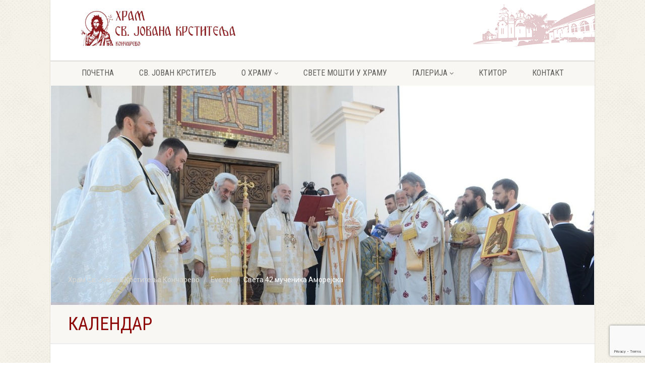

--- FILE ---
content_type: text/html; charset=UTF-8
request_url: https://hramkoncarevo.rs/event/sveta-42-mucenika-amorejska/
body_size: 21763
content:
<!DOCTYPE html>
<!--// OPEN HTML //-->
<html lang="sr-RS" class="no-js">

<head>
    <!--// SITE META //-->
  <meta charset="UTF-8" />
  <!-- Mobile Specific Metas
================================================== -->
      <meta name="viewport"
    content="width=device-width, user-scalable=no, initial-scale=1.0, minimum-scale=1.0, maximum-scale=1.0">
    <meta name="format-detection" content="telephone=no">
    <!--// PINGBACK & FAVICON //-->
  <link rel="pingback" href="https://hramkoncarevo.rs/xmlrpc.php" />
    <link rel="shortcut icon" href="https://hramkoncarevo.rs/wp-content/uploads/2017/02/FavIcon.png" />
    <link rel="apple-touch-icon-precomposed" href="https://import.imithemes.com/nativechurch/wp-content/themes/NativeChurch/images/apple-iphone.png">
    <link rel="apple-touch-icon-precomposed" sizes="114x114" href="https://import.imithemes.com/nativechurch/wp-content/themes/NativeChurch/images/apple-iphone-retina.png">
    <link rel="apple-touch-icon-precomposed" sizes="72x72" href="https://import.imithemes.com/nativechurch/wp-content/themes/NativeChurch/images/apple-ipad.png">
    <link rel="apple-touch-icon-precomposed" sizes="144x144" href="https://import.imithemes.com/nativechurch/wp-content/themes/NativeChurch/images/apple-ipad-retina.png">
      <meta name='robots' content='index, follow, max-image-preview:large, max-snippet:-1, max-video-preview:-1' />

	<!-- This site is optimized with the Yoast SEO plugin v26.8 - https://yoast.com/product/yoast-seo-wordpress/ -->
	<title>Света 42 мученика Аморејска - Храм Св. Јована Крститеља Кончарево</title>
	<link rel="canonical" href="https://hramkoncarevo.rs/event/sveta-42-mucenika-amorejska/" />
	<meta property="og:locale" content="sr_RS" />
	<meta property="og:type" content="article" />
	<meta property="og:title" content="Света 42 мученика Аморејска - Храм Св. Јована Крститеља Кончарево" />
	<meta property="og:description" content="Света 42 мученика Аморејска Ово беху све војводе византијског цара Теофила. Па када цар Теофило изгуби битку против Сарацена око града Амореје, Сарацени узеше град, заробише многе хришћане, међу којима и ове војводе. Остале хришћане или побише или продадоше у ропство, а војводе бацише у тамницу где тамноваху седам година. Више пута долажаху муслимански прваци, [&hellip;]" />
	<meta property="og:url" content="https://hramkoncarevo.rs/event/sveta-42-mucenika-amorejska/" />
	<meta property="og:site_name" content="Храм Св. Јована Крститеља Кончарево" />
	<meta property="article:publisher" content="https://www.facebook.com/Hramkoncarevo.rs/" />
	<meta property="og:image" content="https://hramkoncarevo.rs/wp-content/uploads/2026/01/praznik79.jpg" />
	<meta name="twitter:card" content="summary_large_image" />
	<script type="application/ld+json" class="yoast-schema-graph">{"@context":"https://schema.org","@graph":[{"@type":"WebPage","@id":"https://hramkoncarevo.rs/event/sveta-42-mucenika-amorejska/","url":"https://hramkoncarevo.rs/event/sveta-42-mucenika-amorejska/","name":"Света 42 мученика Аморејска - Храм Св. Јована Крститеља Кончарево","isPartOf":{"@id":"https://hramkoncarevo.rs/#website"},"primaryImageOfPage":{"@id":"https://hramkoncarevo.rs/event/sveta-42-mucenika-amorejska/#primaryimage"},"image":{"@id":"https://hramkoncarevo.rs/event/sveta-42-mucenika-amorejska/#primaryimage"},"thumbnailUrl":"https://hramkoncarevo.rs/wp-content/uploads/2026/01/praznik79.jpg","datePublished":"2026-01-02T00:00:00+00:00","breadcrumb":{"@id":"https://hramkoncarevo.rs/event/sveta-42-mucenika-amorejska/#breadcrumb"},"inLanguage":"sr-RS","potentialAction":[{"@type":"ReadAction","target":["https://hramkoncarevo.rs/event/sveta-42-mucenika-amorejska/"]}]},{"@type":"ImageObject","inLanguage":"sr-RS","@id":"https://hramkoncarevo.rs/event/sveta-42-mucenika-amorejska/#primaryimage","url":"https://hramkoncarevo.rs/wp-content/uploads/2026/01/praznik79.jpg","contentUrl":"https://hramkoncarevo.rs/wp-content/uploads/2026/01/praznik79.jpg"},{"@type":"BreadcrumbList","@id":"https://hramkoncarevo.rs/event/sveta-42-mucenika-amorejska/#breadcrumb","itemListElement":[{"@type":"ListItem","position":1,"name":"Home","item":"https://hramkoncarevo.rs/"},{"@type":"ListItem","position":2,"name":"Events","item":"https://hramkoncarevo.rs/event/"},{"@type":"ListItem","position":3,"name":"Света 42 мученика Аморејска"}]},{"@type":"WebSite","@id":"https://hramkoncarevo.rs/#website","url":"https://hramkoncarevo.rs/","name":"Храм Св. Јована Крститеља Кончарево","description":"Црква Светог Јована Крститеља","publisher":{"@id":"https://hramkoncarevo.rs/#organization"},"potentialAction":[{"@type":"SearchAction","target":{"@type":"EntryPoint","urlTemplate":"https://hramkoncarevo.rs/?s={search_term_string}"},"query-input":{"@type":"PropertyValueSpecification","valueRequired":true,"valueName":"search_term_string"}}],"inLanguage":"sr-RS"},{"@type":"Organization","@id":"https://hramkoncarevo.rs/#organization","name":"Храм Светог Јована Крститеља у Кончареву","url":"https://hramkoncarevo.rs/","logo":{"@type":"ImageObject","inLanguage":"sr-RS","@id":"https://hramkoncarevo.rs/#/schema/logo/image/","url":"https://hramkoncarevo.rs/wp-content/uploads/2017/01/logo-2.png","contentUrl":"https://hramkoncarevo.rs/wp-content/uploads/2017/01/logo-2.png","width":1000,"height":254,"caption":"Храм Светог Јована Крститеља у Кончареву"},"image":{"@id":"https://hramkoncarevo.rs/#/schema/logo/image/"},"sameAs":["https://www.facebook.com/Hramkoncarevo.rs/","https://www.youtube.com/channel/UClgjIL8ZEE-Vm1iOT0PycQQ"]}]}</script>
	<!-- / Yoast SEO plugin. -->


<link rel='dns-prefetch' href='//fonts.googleapis.com' />
<link rel="alternate" type="application/rss+xml" title="Храм Св. Јована Крститеља Кончарево &raquo; довод" href="https://hramkoncarevo.rs/feed/" />
<link rel="alternate" type="application/rss+xml" title="Храм Св. Јована Крститеља Кончарево &raquo; довод коментара" href="https://hramkoncarevo.rs/comments/feed/" />
<link rel="alternate" title="oEmbed (JSON)" type="application/json+oembed" href="https://hramkoncarevo.rs/wp-json/oembed/1.0/embed?url=https%3A%2F%2Fhramkoncarevo.rs%2Fevent%2Fsveta-42-mucenika-amorejska%2F" />
<link rel="alternate" title="oEmbed (XML)" type="text/xml+oembed" href="https://hramkoncarevo.rs/wp-json/oembed/1.0/embed?url=https%3A%2F%2Fhramkoncarevo.rs%2Fevent%2Fsveta-42-mucenika-amorejska%2F&#038;format=xml" />
<style id='wp-img-auto-sizes-contain-inline-css'>
img:is([sizes=auto i],[sizes^="auto," i]){contain-intrinsic-size:3000px 1500px}
/*# sourceURL=wp-img-auto-sizes-contain-inline-css */
</style>
<style id='wp-emoji-styles-inline-css'>

	img.wp-smiley, img.emoji {
		display: inline !important;
		border: none !important;
		box-shadow: none !important;
		height: 1em !important;
		width: 1em !important;
		margin: 0 0.07em !important;
		vertical-align: -0.1em !important;
		background: none !important;
		padding: 0 !important;
	}
/*# sourceURL=wp-emoji-styles-inline-css */
</style>
<style id='wp-block-library-inline-css'>
:root{--wp-block-synced-color:#7a00df;--wp-block-synced-color--rgb:122,0,223;--wp-bound-block-color:var(--wp-block-synced-color);--wp-editor-canvas-background:#ddd;--wp-admin-theme-color:#007cba;--wp-admin-theme-color--rgb:0,124,186;--wp-admin-theme-color-darker-10:#006ba1;--wp-admin-theme-color-darker-10--rgb:0,107,160.5;--wp-admin-theme-color-darker-20:#005a87;--wp-admin-theme-color-darker-20--rgb:0,90,135;--wp-admin-border-width-focus:2px}@media (min-resolution:192dpi){:root{--wp-admin-border-width-focus:1.5px}}.wp-element-button{cursor:pointer}:root .has-very-light-gray-background-color{background-color:#eee}:root .has-very-dark-gray-background-color{background-color:#313131}:root .has-very-light-gray-color{color:#eee}:root .has-very-dark-gray-color{color:#313131}:root .has-vivid-green-cyan-to-vivid-cyan-blue-gradient-background{background:linear-gradient(135deg,#00d084,#0693e3)}:root .has-purple-crush-gradient-background{background:linear-gradient(135deg,#34e2e4,#4721fb 50%,#ab1dfe)}:root .has-hazy-dawn-gradient-background{background:linear-gradient(135deg,#faaca8,#dad0ec)}:root .has-subdued-olive-gradient-background{background:linear-gradient(135deg,#fafae1,#67a671)}:root .has-atomic-cream-gradient-background{background:linear-gradient(135deg,#fdd79a,#004a59)}:root .has-nightshade-gradient-background{background:linear-gradient(135deg,#330968,#31cdcf)}:root .has-midnight-gradient-background{background:linear-gradient(135deg,#020381,#2874fc)}:root{--wp--preset--font-size--normal:16px;--wp--preset--font-size--huge:42px}.has-regular-font-size{font-size:1em}.has-larger-font-size{font-size:2.625em}.has-normal-font-size{font-size:var(--wp--preset--font-size--normal)}.has-huge-font-size{font-size:var(--wp--preset--font-size--huge)}.has-text-align-center{text-align:center}.has-text-align-left{text-align:left}.has-text-align-right{text-align:right}.has-fit-text{white-space:nowrap!important}#end-resizable-editor-section{display:none}.aligncenter{clear:both}.items-justified-left{justify-content:flex-start}.items-justified-center{justify-content:center}.items-justified-right{justify-content:flex-end}.items-justified-space-between{justify-content:space-between}.screen-reader-text{border:0;clip-path:inset(50%);height:1px;margin:-1px;overflow:hidden;padding:0;position:absolute;width:1px;word-wrap:normal!important}.screen-reader-text:focus{background-color:#ddd;clip-path:none;color:#444;display:block;font-size:1em;height:auto;left:5px;line-height:normal;padding:15px 23px 14px;text-decoration:none;top:5px;width:auto;z-index:100000}html :where(.has-border-color){border-style:solid}html :where([style*=border-top-color]){border-top-style:solid}html :where([style*=border-right-color]){border-right-style:solid}html :where([style*=border-bottom-color]){border-bottom-style:solid}html :where([style*=border-left-color]){border-left-style:solid}html :where([style*=border-width]){border-style:solid}html :where([style*=border-top-width]){border-top-style:solid}html :where([style*=border-right-width]){border-right-style:solid}html :where([style*=border-bottom-width]){border-bottom-style:solid}html :where([style*=border-left-width]){border-left-style:solid}html :where(img[class*=wp-image-]){height:auto;max-width:100%}:where(figure){margin:0 0 1em}html :where(.is-position-sticky){--wp-admin--admin-bar--position-offset:var(--wp-admin--admin-bar--height,0px)}@media screen and (max-width:600px){html :where(.is-position-sticky){--wp-admin--admin-bar--position-offset:0px}}

/*# sourceURL=wp-block-library-inline-css */
</style><style id='global-styles-inline-css'>
:root{--wp--preset--aspect-ratio--square: 1;--wp--preset--aspect-ratio--4-3: 4/3;--wp--preset--aspect-ratio--3-4: 3/4;--wp--preset--aspect-ratio--3-2: 3/2;--wp--preset--aspect-ratio--2-3: 2/3;--wp--preset--aspect-ratio--16-9: 16/9;--wp--preset--aspect-ratio--9-16: 9/16;--wp--preset--color--black: #000000;--wp--preset--color--cyan-bluish-gray: #abb8c3;--wp--preset--color--white: #ffffff;--wp--preset--color--pale-pink: #f78da7;--wp--preset--color--vivid-red: #cf2e2e;--wp--preset--color--luminous-vivid-orange: #ff6900;--wp--preset--color--luminous-vivid-amber: #fcb900;--wp--preset--color--light-green-cyan: #7bdcb5;--wp--preset--color--vivid-green-cyan: #00d084;--wp--preset--color--pale-cyan-blue: #8ed1fc;--wp--preset--color--vivid-cyan-blue: #0693e3;--wp--preset--color--vivid-purple: #9b51e0;--wp--preset--gradient--vivid-cyan-blue-to-vivid-purple: linear-gradient(135deg,rgb(6,147,227) 0%,rgb(155,81,224) 100%);--wp--preset--gradient--light-green-cyan-to-vivid-green-cyan: linear-gradient(135deg,rgb(122,220,180) 0%,rgb(0,208,130) 100%);--wp--preset--gradient--luminous-vivid-amber-to-luminous-vivid-orange: linear-gradient(135deg,rgb(252,185,0) 0%,rgb(255,105,0) 100%);--wp--preset--gradient--luminous-vivid-orange-to-vivid-red: linear-gradient(135deg,rgb(255,105,0) 0%,rgb(207,46,46) 100%);--wp--preset--gradient--very-light-gray-to-cyan-bluish-gray: linear-gradient(135deg,rgb(238,238,238) 0%,rgb(169,184,195) 100%);--wp--preset--gradient--cool-to-warm-spectrum: linear-gradient(135deg,rgb(74,234,220) 0%,rgb(151,120,209) 20%,rgb(207,42,186) 40%,rgb(238,44,130) 60%,rgb(251,105,98) 80%,rgb(254,248,76) 100%);--wp--preset--gradient--blush-light-purple: linear-gradient(135deg,rgb(255,206,236) 0%,rgb(152,150,240) 100%);--wp--preset--gradient--blush-bordeaux: linear-gradient(135deg,rgb(254,205,165) 0%,rgb(254,45,45) 50%,rgb(107,0,62) 100%);--wp--preset--gradient--luminous-dusk: linear-gradient(135deg,rgb(255,203,112) 0%,rgb(199,81,192) 50%,rgb(65,88,208) 100%);--wp--preset--gradient--pale-ocean: linear-gradient(135deg,rgb(255,245,203) 0%,rgb(182,227,212) 50%,rgb(51,167,181) 100%);--wp--preset--gradient--electric-grass: linear-gradient(135deg,rgb(202,248,128) 0%,rgb(113,206,126) 100%);--wp--preset--gradient--midnight: linear-gradient(135deg,rgb(2,3,129) 0%,rgb(40,116,252) 100%);--wp--preset--font-size--small: 13px;--wp--preset--font-size--medium: 20px;--wp--preset--font-size--large: 36px;--wp--preset--font-size--x-large: 42px;--wp--preset--spacing--20: 0.44rem;--wp--preset--spacing--30: 0.67rem;--wp--preset--spacing--40: 1rem;--wp--preset--spacing--50: 1.5rem;--wp--preset--spacing--60: 2.25rem;--wp--preset--spacing--70: 3.38rem;--wp--preset--spacing--80: 5.06rem;--wp--preset--shadow--natural: 6px 6px 9px rgba(0, 0, 0, 0.2);--wp--preset--shadow--deep: 12px 12px 50px rgba(0, 0, 0, 0.4);--wp--preset--shadow--sharp: 6px 6px 0px rgba(0, 0, 0, 0.2);--wp--preset--shadow--outlined: 6px 6px 0px -3px rgb(255, 255, 255), 6px 6px rgb(0, 0, 0);--wp--preset--shadow--crisp: 6px 6px 0px rgb(0, 0, 0);}:where(.is-layout-flex){gap: 0.5em;}:where(.is-layout-grid){gap: 0.5em;}body .is-layout-flex{display: flex;}.is-layout-flex{flex-wrap: wrap;align-items: center;}.is-layout-flex > :is(*, div){margin: 0;}body .is-layout-grid{display: grid;}.is-layout-grid > :is(*, div){margin: 0;}:where(.wp-block-columns.is-layout-flex){gap: 2em;}:where(.wp-block-columns.is-layout-grid){gap: 2em;}:where(.wp-block-post-template.is-layout-flex){gap: 1.25em;}:where(.wp-block-post-template.is-layout-grid){gap: 1.25em;}.has-black-color{color: var(--wp--preset--color--black) !important;}.has-cyan-bluish-gray-color{color: var(--wp--preset--color--cyan-bluish-gray) !important;}.has-white-color{color: var(--wp--preset--color--white) !important;}.has-pale-pink-color{color: var(--wp--preset--color--pale-pink) !important;}.has-vivid-red-color{color: var(--wp--preset--color--vivid-red) !important;}.has-luminous-vivid-orange-color{color: var(--wp--preset--color--luminous-vivid-orange) !important;}.has-luminous-vivid-amber-color{color: var(--wp--preset--color--luminous-vivid-amber) !important;}.has-light-green-cyan-color{color: var(--wp--preset--color--light-green-cyan) !important;}.has-vivid-green-cyan-color{color: var(--wp--preset--color--vivid-green-cyan) !important;}.has-pale-cyan-blue-color{color: var(--wp--preset--color--pale-cyan-blue) !important;}.has-vivid-cyan-blue-color{color: var(--wp--preset--color--vivid-cyan-blue) !important;}.has-vivid-purple-color{color: var(--wp--preset--color--vivid-purple) !important;}.has-black-background-color{background-color: var(--wp--preset--color--black) !important;}.has-cyan-bluish-gray-background-color{background-color: var(--wp--preset--color--cyan-bluish-gray) !important;}.has-white-background-color{background-color: var(--wp--preset--color--white) !important;}.has-pale-pink-background-color{background-color: var(--wp--preset--color--pale-pink) !important;}.has-vivid-red-background-color{background-color: var(--wp--preset--color--vivid-red) !important;}.has-luminous-vivid-orange-background-color{background-color: var(--wp--preset--color--luminous-vivid-orange) !important;}.has-luminous-vivid-amber-background-color{background-color: var(--wp--preset--color--luminous-vivid-amber) !important;}.has-light-green-cyan-background-color{background-color: var(--wp--preset--color--light-green-cyan) !important;}.has-vivid-green-cyan-background-color{background-color: var(--wp--preset--color--vivid-green-cyan) !important;}.has-pale-cyan-blue-background-color{background-color: var(--wp--preset--color--pale-cyan-blue) !important;}.has-vivid-cyan-blue-background-color{background-color: var(--wp--preset--color--vivid-cyan-blue) !important;}.has-vivid-purple-background-color{background-color: var(--wp--preset--color--vivid-purple) !important;}.has-black-border-color{border-color: var(--wp--preset--color--black) !important;}.has-cyan-bluish-gray-border-color{border-color: var(--wp--preset--color--cyan-bluish-gray) !important;}.has-white-border-color{border-color: var(--wp--preset--color--white) !important;}.has-pale-pink-border-color{border-color: var(--wp--preset--color--pale-pink) !important;}.has-vivid-red-border-color{border-color: var(--wp--preset--color--vivid-red) !important;}.has-luminous-vivid-orange-border-color{border-color: var(--wp--preset--color--luminous-vivid-orange) !important;}.has-luminous-vivid-amber-border-color{border-color: var(--wp--preset--color--luminous-vivid-amber) !important;}.has-light-green-cyan-border-color{border-color: var(--wp--preset--color--light-green-cyan) !important;}.has-vivid-green-cyan-border-color{border-color: var(--wp--preset--color--vivid-green-cyan) !important;}.has-pale-cyan-blue-border-color{border-color: var(--wp--preset--color--pale-cyan-blue) !important;}.has-vivid-cyan-blue-border-color{border-color: var(--wp--preset--color--vivid-cyan-blue) !important;}.has-vivid-purple-border-color{border-color: var(--wp--preset--color--vivid-purple) !important;}.has-vivid-cyan-blue-to-vivid-purple-gradient-background{background: var(--wp--preset--gradient--vivid-cyan-blue-to-vivid-purple) !important;}.has-light-green-cyan-to-vivid-green-cyan-gradient-background{background: var(--wp--preset--gradient--light-green-cyan-to-vivid-green-cyan) !important;}.has-luminous-vivid-amber-to-luminous-vivid-orange-gradient-background{background: var(--wp--preset--gradient--luminous-vivid-amber-to-luminous-vivid-orange) !important;}.has-luminous-vivid-orange-to-vivid-red-gradient-background{background: var(--wp--preset--gradient--luminous-vivid-orange-to-vivid-red) !important;}.has-very-light-gray-to-cyan-bluish-gray-gradient-background{background: var(--wp--preset--gradient--very-light-gray-to-cyan-bluish-gray) !important;}.has-cool-to-warm-spectrum-gradient-background{background: var(--wp--preset--gradient--cool-to-warm-spectrum) !important;}.has-blush-light-purple-gradient-background{background: var(--wp--preset--gradient--blush-light-purple) !important;}.has-blush-bordeaux-gradient-background{background: var(--wp--preset--gradient--blush-bordeaux) !important;}.has-luminous-dusk-gradient-background{background: var(--wp--preset--gradient--luminous-dusk) !important;}.has-pale-ocean-gradient-background{background: var(--wp--preset--gradient--pale-ocean) !important;}.has-electric-grass-gradient-background{background: var(--wp--preset--gradient--electric-grass) !important;}.has-midnight-gradient-background{background: var(--wp--preset--gradient--midnight) !important;}.has-small-font-size{font-size: var(--wp--preset--font-size--small) !important;}.has-medium-font-size{font-size: var(--wp--preset--font-size--medium) !important;}.has-large-font-size{font-size: var(--wp--preset--font-size--large) !important;}.has-x-large-font-size{font-size: var(--wp--preset--font-size--x-large) !important;}
/*# sourceURL=global-styles-inline-css */
</style>

<style id='classic-theme-styles-inline-css'>
/*! This file is auto-generated */
.wp-block-button__link{color:#fff;background-color:#32373c;border-radius:9999px;box-shadow:none;text-decoration:none;padding:calc(.667em + 2px) calc(1.333em + 2px);font-size:1.125em}.wp-block-file__button{background:#32373c;color:#fff;text-decoration:none}
/*# sourceURL=/wp-includes/css/classic-themes.min.css */
</style>
<link rel='stylesheet' id='contact-form-7-css' href='https://hramkoncarevo.rs/wp-content/plugins/contact-form-7/includes/css/styles.css?ver=6.1.4' media='all' />
<link rel='stylesheet' id='imic_bootstrap-css' href='https://hramkoncarevo.rs/wp-content/themes/NativeChurch/assets/css/bootstrap.css?ver=1.2.2' media='all' />
<link rel='stylesheet' id='imic_fontawesome-css' href='https://hramkoncarevo.rs/wp-content/themes/NativeChurch/assets/css/font-awesome.css?ver=1.2.2' media='all' />
<link rel='stylesheet' id='imic_animations-css' href='https://hramkoncarevo.rs/wp-content/themes/NativeChurch/assets/css/animations.css?ver=1.2.2' media='all' />
<link rel='stylesheet' id='imic_mediaelementplayer-css' href='https://hramkoncarevo.rs/wp-content/themes/NativeChurch/assets/vendor/mediaelement/mediaelementplayer.css?ver=1.2.2' media='all' />
<link rel='stylesheet' id='imic_main-css' href='https://hramkoncarevo.rs/wp-content/themes/NativeChurch-child/style.css?ver=1.2.2' media='all' />
<style id='imic_main-inline-css'>
.content{padding-bottom:50px;}.content{}.site-header .topbar{background-color:rgba(255,255,255,0.8);}.site-header .topbar{}.is-sticky .main-menu-wrapper, .header-style4 .is-sticky .site-header .topbar, .header-style2 .is-sticky .main-menu-wrapper{background-color:rgba(255,255,255,0.8);}.is-sticky .main-menu-wrapper, .header-style4 .is-sticky .site-header .topbar, .header-style2 .is-sticky .main-menu-wrapper{}.is-sticky .navigation > ul > li > a{color:;}.is-sticky .navigation > ul > li > a:hover{color:;}.is-sticky .navigation > ul > li > a:active{color:;}.navigation, .header-style2 .main-menu-wrapper{background-color:#F8F7F3;}.navigation > ul > li > a{}.navigation > ul > li > a{color:;}.navigation > ul > li > a:hover{color:;}.navigation > ul > li > a:active{color:;}.navigation > ul > li ul{background-color:#ffffff;}.navigation > ul > li.megamenu > ul:before, .navigation > ul > li ul:before{border-bottom-color:#ffffff;}.navigation > ul > li ul li ul:before{border-right-color:#ffffff;}.navigation > ul > li > ul li > a{border-bottom:1px;border-bottom:1px;border-bottom:1px;border-bottom:1px;border-bottom:solid;border-bottom:#f8f7f3;}.navigation > ul > li > ul li > a{}.navigation > ul > li > ul li > a{color:;}.navigation > ul > li > ul li > a:hover{color:;}.navigation > ul > li > ul li > a:active{color:;}.top-navigation > li > a{}.top-navigation > li > a{color:;}.top-navigation > li > a:hover{color:;}.top-navigation > li > a:active{color:;}.top-navigation > li ul{background-color:#ffffff;}.top-navigation > li.megamenu > ul:before, .top-navigation > li ul:before{border-bottom-color:#ffffff;}.top-navigation > li ul li ul:before{border-right-color:#ffffff;}.top-navigation > li > ul li > a{border-bottom:1px;border-bottom:1px;border-bottom:1px;border-bottom:1px;border-bottom:solid;border-bottom:#f8f7f3;}.top-navigation > li > ul li > a{}.top-navigation > li > ul li > a{color:;}.top-navigation > li > ul li > a:hover{color:;}.top-navigation > li > ul li > a:active{color:;}.site-footer{background-color:#F8F7F3;}.site-footer{padding-top:50px;padding-bottom:50px;}.site-footer, .site-footer p{}.site-footer .widgettitle{color:#333333;}.site-footer a{color:;}.site-footer a:hover{color:;}.site-footer a:active{color:;}.site-footer-bottom{background-color:#ECEAE4;}.site-footer-bottom{padding-top:20px;padding-bottom:20px;}.site-footer-bottom .copyrights-col-left{}.site-footer-bottom .copyrights-col-left a{color:;}.site-footer-bottom .copyrights-col-left a:hover{color:;}.site-footer-bottom .copyrights-col-left a:active{color:;}.site-footer-bottom .social-icons a{background-color:#999999;}.site-footer-bottom .social-icons a:hover{background-color:#666666;}.site-footer-bottom .social-icons a{color:;}.site-footer-bottom .social-icons a:hover{color:;}.site-footer-bottom .social-icons a:active{color:;}.site-footer-bottom .social-icons a{width:20px;height:20px;}h1,h2,h3,h4,h5,h6,body,.event-item .event-detail h4,.site-footer-bottom{font-family:Roboto Condensed;font-backup:Arial, Helvetica, sans-serif;word-spacing:0px;letter-spacing:0px;}h4,.title-note,.btn,.top-navigation,.navigation,.notice-bar-title strong,.timer-col #days, .timer-col #hours, .timer-col #minutes, .timer-col #seconds,.event-date,.event-date .date,.featured-sermon .date,.page-header h1,.timeline > li > .timeline-badge span,.woocommerce a.button, .woocommerce button.button, .woocommerce input.button, .woocommerce #respond input#submit, .woocommerce #content input.button, .woocommerce-page a.button, .woocommerce-page button.button, .woocommerce-page input.button, .woocommerce-page #respond input#submit, .woocommerce-page #content input.button{font-family:Roboto Condensed;font-backup:Arial, Helvetica, sans-serif;word-spacing:0px;letter-spacing:0px;}blockquote p,.cursive,.meta-data,.fact{font-family:Volkhov;subsets:latin;word-spacing:0px;letter-spacing:0px;}.page-content, .page-content p{}.page-content h1{}.page-content h2{}.page-content h3{}.page-content h4{}.page-content h5{}.page-content h6{}
/*# sourceURL=imic_main-inline-css */
</style>
<link rel='stylesheet' id='imic_base_style-css' href='https://hramkoncarevo.rs/wp-content/themes/NativeChurch/assets/css/base.css?ver=1.2.2' media='all' />
<link rel='stylesheet' id='imic_magnific-css' href='https://hramkoncarevo.rs/wp-content/themes/NativeChurch/assets/vendor/magnific/magnific-popup.css?ver=1.2.2' media='all' />
<link rel='stylesheet' id='imic_fullcalendar_css-css' href='https://hramkoncarevo.rs/wp-content/themes/NativeChurch/assets/vendor/fullcalendar/fullcalendar.min.css?ver=1.2.2' media='all' />
<link rel='stylesheet' id='imic_fullcalendar_print-css' href='https://hramkoncarevo.rs/wp-content/themes/NativeChurch/assets/vendor/fullcalendar/fullcalendar.print.css?ver=1.2.2' media='print' />
<link rel='stylesheet' id='nativechurch-fonts-css' href='//fonts.googleapis.com/css?family=Roboto+Condensed%7CVolkhov&#038;subset=latin&#038;ver=1.2.2' media='all' />
<script src="https://hramkoncarevo.rs/wp-includes/js/jquery/jquery.min.js?ver=3.7.1" id="jquery-core-js"></script>
<script src="https://hramkoncarevo.rs/wp-includes/js/jquery/jquery-migrate.min.js?ver=3.4.1" id="jquery-migrate-js"></script>
<script id="ajax-login-script-js-extra">
var ajax_login_object = {"ajaxurl":"https://hramkoncarevo.rs/wp-admin/admin-ajax.php","loadingmessage":"Sending user info, please wait..."};
//# sourceURL=ajax-login-script-js-extra
</script>
<script src="https://hramkoncarevo.rs/wp-content/themes/NativeChurch/assets/js/ajax-login-script.js?ver=6.9" id="ajax-login-script-js"></script>
<script src="//hramkoncarevo.rs/wp-content/plugins/revslider/sr6/assets/js/rbtools.min.js?ver=6.7.40" async id="tp-tools-js"></script>
<script src="//hramkoncarevo.rs/wp-content/plugins/revslider/sr6/assets/js/rs6.min.js?ver=6.7.40" async id="revmin-js"></script>
<script src="https://hramkoncarevo.rs/wp-content/themes/NativeChurch/assets/js/modernizr.js?ver=jquery" id="imic_jquery_modernizr-js"></script>
<link rel="https://api.w.org/" href="https://hramkoncarevo.rs/wp-json/" /><link rel="EditURI" type="application/rsd+xml" title="RSD" href="https://hramkoncarevo.rs/xmlrpc.php?rsd" />
<meta name="generator" content="WordPress 6.9" />
<link rel='shortlink' href='https://hramkoncarevo.rs/?p=28580' />
<meta name="google-site-verification" content="24pNqO8z0NEegd5MgqPvdJ9TQ8pp3ZB25CDnYPzaAUg" />
<meta name="generator" content="Powered by Slider Revolution 6.7.40 - responsive, Mobile-Friendly Slider Plugin for WordPress with comfortable drag and drop interface." />
<script>function setREVStartSize(e){
			//window.requestAnimationFrame(function() {
				window.RSIW = window.RSIW===undefined ? window.innerWidth : window.RSIW;
				window.RSIH = window.RSIH===undefined ? window.innerHeight : window.RSIH;
				try {
					var pw = document.getElementById(e.c).parentNode.offsetWidth,
						newh;
					pw = pw===0 || isNaN(pw) || (e.l=="fullwidth" || e.layout=="fullwidth") ? window.RSIW : pw;
					e.tabw = e.tabw===undefined ? 0 : parseInt(e.tabw);
					e.thumbw = e.thumbw===undefined ? 0 : parseInt(e.thumbw);
					e.tabh = e.tabh===undefined ? 0 : parseInt(e.tabh);
					e.thumbh = e.thumbh===undefined ? 0 : parseInt(e.thumbh);
					e.tabhide = e.tabhide===undefined ? 0 : parseInt(e.tabhide);
					e.thumbhide = e.thumbhide===undefined ? 0 : parseInt(e.thumbhide);
					e.mh = e.mh===undefined || e.mh=="" || e.mh==="auto" ? 0 : parseInt(e.mh,0);
					if(e.layout==="fullscreen" || e.l==="fullscreen")
						newh = Math.max(e.mh,window.RSIH);
					else{
						e.gw = Array.isArray(e.gw) ? e.gw : [e.gw];
						for (var i in e.rl) if (e.gw[i]===undefined || e.gw[i]===0) e.gw[i] = e.gw[i-1];
						e.gh = e.el===undefined || e.el==="" || (Array.isArray(e.el) && e.el.length==0)? e.gh : e.el;
						e.gh = Array.isArray(e.gh) ? e.gh : [e.gh];
						for (var i in e.rl) if (e.gh[i]===undefined || e.gh[i]===0) e.gh[i] = e.gh[i-1];
											
						var nl = new Array(e.rl.length),
							ix = 0,
							sl;
						e.tabw = e.tabhide>=pw ? 0 : e.tabw;
						e.thumbw = e.thumbhide>=pw ? 0 : e.thumbw;
						e.tabh = e.tabhide>=pw ? 0 : e.tabh;
						e.thumbh = e.thumbhide>=pw ? 0 : e.thumbh;
						for (var i in e.rl) nl[i] = e.rl[i]<window.RSIW ? 0 : e.rl[i];
						sl = nl[0];
						for (var i in nl) if (sl>nl[i] && nl[i]>0) { sl = nl[i]; ix=i;}
						var m = pw>(e.gw[ix]+e.tabw+e.thumbw) ? 1 : (pw-(e.tabw+e.thumbw)) / (e.gw[ix]);
						newh =  (e.gh[ix] * m) + (e.tabh + e.thumbh);
					}
					var el = document.getElementById(e.c);
					if (el!==null && el) el.style.height = newh+"px";
					el = document.getElementById(e.c+"_wrapper");
					if (el!==null && el) {
						el.style.height = newh+"px";
						el.style.display = "block";
					}
				} catch(e){
					console.log("Failure at Presize of Slider:" + e)
				}
			//});
		  };</script>
		<style id="wp-custom-css">
			.boxed .body {
	margin-top: 0 !important;
	margin-bottom: 0 !important;
}		</style>
		<style id='imi-custom-dynamic-css'>
.text-primary, .btn-primary .badge, .btn-link,a.list-group-item.active > .badge,.nav-pills > .active > a > .badge, p.drop-caps:first-letter, .accent-color, .events-listing .event-detail h4 a, .featured-sermon h4 a, .page-header h1, .post-more, ul.nav-list-primary > li a:hover, .widget_recent_comments a, .navigation .megamenu-container .megamenu-sub-title, .woocommerce div.product span.price, .woocommerce div.product p.price, .woocommerce #content div.product span.price, .woocommerce #content div.product p.price, .woocommerce-page div.product span.price, .woocommerce-page div.product p.price, .woocommerce-page #content div.product span.price, .woocommerce-page #content div.product p.price, .woocommerce ul.products li.product .price, .woocommerce-page ul.products li.product .price, .cause-item .progress-label, .payment-to-cause a, .event-ticket h4, .event-ticket .ticket-ico{color:#8e0707;}a:hover{color:#8e0707;}.events-listing .event-detail h4 a:hover, .featured-sermon h4 a:hover, .featured-gallery p, .post-more:hover, .widget_recent_comments a:hover{opacity:.9}p.drop-caps.secondary:first-letter, .accent-bg, .fa.accent-color, .btn-primary,.btn-primary.disabled,.btn-primary[disabled],fieldset[disabled] .btn-primary,.btn-primary.disabled:hover,.btn-primary[disabled]:hover,fieldset[disabled] .btn-primary:hover,.btn-primary.disabled:focus,.btn-primary[disabled]:focus,fieldset[disabled] .btn-primary:focus,.btn-primary.disabled:active,.btn-primary[disabled]:active,fieldset[disabled] .btn-primary:active,.btn-primary.disabled.active,.btn-primary[disabled].active,fieldset[disabled] .btn-primary.active,.dropdown-menu > .active > a,.dropdown-menu > .active > a:hover,.dropdown-menu > .active > a:focus,.nav-pills > li.active > a,.nav-pills > li.active > a:hover, .nav-pills > li.active > a:focus,.pagination > .active > a,.pagination > .active > span,.pagination > .active > a:hover,.pagination > .active > span:hover,.pagination > .active > a:focus,.pagination > .active > span:focus,.label-primary,.progress-bar,a.list-group-item.active,a.list-group-item.active:hover,a.list-group-item.active:focus,.panel-primary > .panel-heading, .carousel-indicators .active, .owl-theme .owl-controls .owl-page.active span, .owl-theme .owl-controls.clickable .owl-page:hover span, hr.sm, .flex-control-nav a:hover, .flex-control-nav a.flex-active, .title-note, .timer-col #days, .featured-block strong, .featured-gallery, .nav-backed-header, .next-prev-nav a, .event-description .panel-heading, .media-box .media-box-wrapper, .staff-item .social-icons a, .accordion-heading .accordion-toggle.active, .accordion-heading:hover .accordion-toggle, .accordion-heading:hover .accordion-toggle.inactive, .nav-tabs li a:hover, .nav-tabs li a:active, .nav-tabs li.active a, .site-header .social-icons a, .timeline > li > .timeline-badge,.toprow, .featured-star, .featured-event-time,.goingon-events-floater-inner, .ticket-cost, .bbp-search-form input[type="submit"]:hover{background-color: #8e0707;}.fc-event{background-color: #8e0707;}.mejs-controls .mejs-time-rail .mejs-time-loaded, p.demo_store, .woocommerce a.button.alt, .woocommerce button.button.alt, .woocommerce input.button.alt, .woocommerce #respond input#submit.alt, .woocommerce #content input.button.alt, .woocommerce-page a.button.alt, .woocommerce-page button.button.alt, .woocommerce-page input.button.alt, .woocommerce-page #respond input#submit.alt, .woocommerce-page #content input.button.alt, .woocommerce span.onsale, .woocommerce-page span.onsale, .wpcf7-form .wpcf7-submit, .woocommerce .widget_price_filter .ui-slider .ui-slider-handle, .woocommerce-page .widget_price_filter .ui-slider .ui-slider-handle, .woocommerce .widget_layered_nav ul li.chosen a, .woocommerce-page .widget_layered_nav ul li.chosen a{background: #8e0707;}.share-buttons.share-buttons-tc > li > a{background: . $customColor . !important;}.btn-primary:hover,.btn-primary:focus,.btn-primary:active,.btn-primary.active,.open .dropdown-toggle.btn-primary, .next-prev-nav a:hover, .staff-item .social-icons a:hover, .site-header .social-icons a:hover, .woocommerce a.button.alt:hover, .woocommerce button.button.alt:hover, .woocommerce input.button.alt:hover, .woocommerce #respond input#submit.alt:hover, .woocommerce #content input.button.alt:hover, .woocommerce-page a.button.alt:hover, .woocommerce-page button.button.alt:hover, .woocommerce-page input.button.alt:hover, .woocommerce-page #respond input#submit.alt:hover, .woocommerce-page #content input.button.alt:hover, .woocommerce a.button.alt:active, .woocommerce button.button.alt:active, .woocommerce input.button.alt:active, .woocommerce #respond input#submit.alt:active, .woocommerce #content input.button.alt:active, .woocommerce-page a.button.alt:active, .woocommerce-page button.button.alt:active, .woocommerce-page input.button.alt:active, .woocommerce-page #respond input#submit.alt:active, .woocommerce-page #content input.button.alt:active, .wpcf7-form .wpcf7-submit{background: #8e0707;opacity:.9}.woocommerce .woocommerce-info, .woocommerce-page .woocommerce-info, .woocommerce .woocommerce-message, .woocommerce-page .woocommerce-message{border-top-color: #8e0707;}.nav .open > a,.nav .open > a:hover,.nav .open > a:focus,.pagination > .active > a,.pagination > .active > span,.pagination > .active > a:hover,.pagination > .active > span:hover,.pagination > .active > a:focus,.pagination > .active > span:focus,a.thumbnail:hover,a.thumbnail:focus,a.thumbnail.active,a.list-group-item.active,a.list-group-item.active:hover,a.list-group-item.active:focus,.panel-primary,.panel-primary > .panel-heading, .fc-events, .event-ticket-left .ticket-handle{border-color:#8e0707;}.fc-event{border-color:#8e0707;}.panel-primary > .panel-heading + .panel-collapse .panel-body{border-top-color:#8e0707;}.panel-primary > .panel-footer + .panel-collapse .panel-body{border-bottom-color:#8e0707;}blockquote{border-left-color:#8e0707;}@media (min-width:1200px){.container{width:1040px;} .navigation{width:1010px}}
		body.boxed .body{max-width:1080px}
		@media (min-width: 1200px) {body.boxed .body .site-header, body.boxed .body .main-menu-wrapper{width:1080px;}}.recurring-info-icon{display:inline-block;}@media only screen and (max-width: 767px) {.home .hero-slider, .home .slider-revolution-new{top:0!important; margin-bottom:0!important;}} .main-content-row{flex-direction:row}.event-detail h4 a[href^="https://www.google"]:before, .events-grid .grid-content h3 a[href^="https://www.google"]:before, h3.timeline-title a[href^="https://www.google"]:before{display:inline-block;}
			.content{min-height:400px;}.site-header .topbar,.header-style5 .site-header,.header-style6 .site-header,.header-style6 .site-header>.container{height:80px;}.site-header h1.logo{height:65px;}.home .hero-slider{top:-81px;margin-bottom:-81px;}.home .slider-revolution-new{top:-81px;margin-bottom:-81px;}.header-style4 .top-navigation > li ul{top:80px;}.header-style4 .topbar .top-navigation > li > a{line-height:80px;}@media only screen and (max-width: 992px) {.main-menu-wrapper{top:80px;}}@media only screen and (max-width: 992px) {.header-style3 .main-menu-wrapper{top:119px;}.header-style4 #top-nav-clone{top:80px;}}@media only screen and (max-width: 767px) {.header-style3 .main-menu-wrapper{top:159px;}}.nav-backed-header{display:block;}.share-bar{display:block;}.page-header{display:block;}.breadcrumb{visibility:visible}.page-banner-image:before{opacity:.4;}.content{}body.boxed{}
		.content{}
/*========== User Custom CSS Styles ==========*/
#header{
margin: 0 auto;
}

@font-face {
    font-family: Mirosln;
    src: url(/koncarevo/MIROSLN.ttf);
}

@media (min-width: 640px) {
.site-header .topbar {
    height: 120px !important;
}

.site-header h1.logo {
 height:110px !important;
}
}body{background-image:url(https://hramkoncarevo.rs/wp-content/themes/NativeChurch/assets/images/patterns/pt20.png); background-repeat:repeat; background-size:auto}
</style><link rel='stylesheet' id='rs-plugin-settings-css' href='//hramkoncarevo.rs/wp-content/plugins/revslider/sr6/assets/css/rs6.css?ver=6.7.40' media='all' />
<style id='rs-plugin-settings-inline-css'>
#rs-demo-id {}
/*# sourceURL=rs-plugin-settings-inline-css */
</style>
</head>
<!--// CLOSE HEAD //-->

<body class="wp-singular event-template-default single single-event postid-28580 wp-theme-NativeChurch wp-child-theme-NativeChurch-child  boxed">
    <div class="body header-style2">
    	<header class="site-header">
	  <div class="topbar">
		<div class="container hs4-cont">
		  <div class="row">
			<div id="top-nav-clone"></div>
			<div class="col-md-4 col-sm-6 col-xs-8">
			  <h1 class="logo">
		  <a href="https://hramkoncarevo.rs" class="default-logo" title="Logo"><img src="https://hramkoncarevo.rs/wp-content/uploads/2017/03/logo-2.jpg" alt="Logo"></a>
		  <a href="https://hramkoncarevo.rs" title="Logo" class="retina-logo"><img src="https://hramkoncarevo.rs/wp-content/uploads/2017/02/Hram_1000X237.png" alt="Logo" width="" height=""></a>
	</h1>			</div>
			<div class="col-md-8 col-sm-6 col-xs-4 hs4-menu"><a href="#" class="visible-sm visible-xs menu-toggle"><i class="fa fa-bars"></i> </a></div>              <div class="hidden-sm hidden-xs text-right">
                  <img src="/wp-content/themes/NativeChurch-child/images/1.png"/>
              </div>
		  </div>

		</div>

	  </div>
	  				  <div class="main-menu-wrapper">
			<div class="container">
			  <div class="row">
				<div class="col-md-12">
				  <nav class="navigation">
					<ul id="menu-glavni" class="sf-menu"><li  class="menu-item-904 menu-item menu-item-type-post_type menu-item-object-page menu-item-home "><a href="https://hramkoncarevo.rs/">Почетна<span class="nav-line"></span></a><li  class="menu-item-86 menu-item menu-item-type-post_type menu-item-object-page "><a href="https://hramkoncarevo.rs/sv-jovan-krstitelj/">Св. Јован крститељ<span class="nav-line"></span></a><li  class="menu-item-87 menu-item menu-item-type-custom menu-item-object-custom menu-item-has-children "><a href="#">О храму<span class="nav-line"></span></a>
<ul class="sub-menu">
	<li  class="menu-item-85 menu-item menu-item-type-post_type menu-item-object-page "><a href="https://hramkoncarevo.rs/hram-sv-jovana-krstitelja/">Храм  Св. Јована Крститеља</a>	<li  class="menu-item-1665 menu-item menu-item-type-post_type menu-item-object-page "><a href="https://hramkoncarevo.rs/raspored-bogosluzenja/">Распоред богослужења</a>	<li  class="menu-item-84 menu-item menu-item-type-post_type menu-item-object-page "><a href="https://hramkoncarevo.rs/crkvenoopstinski-upravni-odbor/">Црквеноопштински управни одбор</a>	<li  class="menu-item-1563 menu-item menu-item-type-post_type menu-item-object-page "><a href="https://hramkoncarevo.rs/osvecenje-crkve-sv-jovana/">Освећење храма Св. Јована</a>	<li  class="menu-item-1562 menu-item menu-item-type-post_type menu-item-object-page "><a href="https://hramkoncarevo.rs/osvecenje-krstova/">Освећење крстова</a>	<li  class="menu-item-1592 menu-item menu-item-type-post_type menu-item-object-page "><a href="https://hramkoncarevo.rs/izgradnja-crkve-i-kamen-temeljac/">Изградња храма и камен темељац</a></ul>
<li  class="menu-item-1572 menu-item menu-item-type-post_type menu-item-object-page "><a href="https://hramkoncarevo.rs/svete-mosti/">Свете мошти у храму<span class="nav-line"></span></a><li  class="menu-item-934 menu-item menu-item-type-custom menu-item-object-custom menu-item-has-children "><a href="#">Галерија<span class="nav-line"></span></a>
<ul class="sub-menu">
	<li  class="menu-item-933 menu-item menu-item-type-post_type menu-item-object-page "><a href="https://hramkoncarevo.rs/galerija-slika/">Слике</a>	<li  class="menu-item-949 menu-item menu-item-type-post_type menu-item-object-page "><a href="https://hramkoncarevo.rs/video-galerija/">Видео</a></ul>
<li  class="menu-item-81 menu-item menu-item-type-post_type menu-item-object-page "><a href="https://hramkoncarevo.rs/ktitor/">Ктитор<span class="nav-line"></span></a><li  class="menu-item-953 menu-item menu-item-type-post_type menu-item-object-page "><a href="https://hramkoncarevo.rs/kontakt/">Контакт<span class="nav-line"></span></a></ul>				  </nav>
				</div>
			  </div>
			</div>
		  			</header>
    <!-- Start Site Header -->

    <!-- End Site Header -->
        <!-- Start Nav Backed Header -->
    <style type="text/css">
.hero-slider{height:150px;}.hero-slider.flexslider ul.slides li{height:150px;}.body ol.breadcrumb{padding-top:90px;}</style>
<div class="slider-revolution-new">
			<!-- START Glavni REVOLUTION SLIDER 6.7.40 --><p class="rs-p-wp-fix"></p>
			<rs-module-wrap id="rev_slider_1_1_wrapper" data-source="gallery" style="visibility:hidden;background:transparent;padding:0;margin:0px auto;margin-top:0;margin-bottom:0;">
				<rs-module id="rev_slider_1_1" style="" data-version="6.7.40">
					<rs-slides style="overflow: hidden; position: absolute;">
						<rs-slide style="position: absolute;" data-key="rs-1" data-title="Slide" data-anim="ms:600;r:0;" data-in="o:0;" data-out="a:false;">
							<img src="//hramkoncarevo.rs/wp-content/plugins/revslider/sr6/assets/assets/dummy.png" alt="Slide" title="Света 42 мученика Аморејска" class="rev-slidebg tp-rs-img rs-lazyload" data-lazyload="//hramkoncarevo.rs/wp-content/plugins/revslider/sr6/assets/assets/transparent.png" data-no-retina>
<!--
							--><rs-layer
								id="slider-1-slide-1-layer-8" 
								data-type="image"
								data-rsp_ch="on"
								data-text="l:22;a:inherit;"
								data-dim="w:1240px;h:821px;"
								data-frame_999="o:0;st:w;sR:2700;"
								style="z-index:5;"
							><img src="//hramkoncarevo.rs/wp-content/plugins/revslider/sr6/assets/assets/dummy.png" alt="" class="tp-rs-img rs-lazyload" width="1240" height="821" data-lazyload="//hramkoncarevo.rs/wp-content/uploads/2017/02/Slajder1-1.jpg" data-no-retina> 
							</rs-layer><!--
-->					</rs-slide>
						<rs-slide style="position: absolute;" data-key="rs-5" data-title="Slide" data-anim="adpr:false;">
							<img src="//hramkoncarevo.rs/wp-content/plugins/revslider/sr6/assets/assets/dummy.png" alt="Slide" title="Света 42 мученика Аморејска" class="rev-slidebg tp-rs-img rs-lazyload" data-lazyload="//hramkoncarevo.rs/wp-content/plugins/revslider/sr6/assets/assets/transparent.png" data-no-retina>
<!--
							--><rs-layer
								id="slider-1-slide-5-layer-1" 
								data-type="image"
								data-rsp_ch="on"
								data-xy="y:-82px;"
								data-text="l:22;a:inherit;"
								data-dim="w:1240px;h:821px;"
								data-frame_0="tp:600;"
								data-frame_1="tp:600;st:0;sp:310;"
								data-frame_999="o:0;tp:600;st:w;sp:310;sR:2690.0003051758;"
								style="z-index:5;"
							><img src="//hramkoncarevo.rs/wp-content/plugins/revslider/sr6/assets/assets/dummy.png" alt="" class="tp-rs-img rs-lazyload" width="1240" height="821" data-lazyload="//hramkoncarevo.rs/wp-content/uploads/2017/02/slajder2-1.jpg" data-no-retina> 
							</rs-layer><!--
-->					</rs-slide>
						<rs-slide style="position: absolute;" data-key="rs-6" data-title="Slide" data-anim="adpr:false;">
							<img src="//hramkoncarevo.rs/wp-content/plugins/revslider/sr6/assets/assets/dummy.png" alt="Slide" title="Света 42 мученика Аморејска" class="rev-slidebg tp-rs-img rs-lazyload" data-lazyload="//hramkoncarevo.rs/wp-content/plugins/revslider/sr6/assets/assets/transparent.png" data-no-retina>
<!--
							--><rs-layer
								id="slider-1-slide-6-layer-4" 
								data-type="image"
								data-rsp_ch="on"
								data-xy="y:-94px;"
								data-text="l:22;a:inherit;"
								data-dim="w:1240px;h:821px;"
								data-frame_0="tp:600;"
								data-frame_1="tp:600;st:0;sp:310;"
								data-frame_999="o:0;tp:600;st:w;sp:310;sR:2690.0003051758;"
								style="z-index:5;"
							><img src="//hramkoncarevo.rs/wp-content/plugins/revslider/sr6/assets/assets/dummy.png" alt="" class="tp-rs-img rs-lazyload" width="1240" height="827" data-lazyload="//hramkoncarevo.rs/wp-content/uploads/2017/02/slajder6.jpg" data-no-retina> 
							</rs-layer><!--
-->					</rs-slide>
						<rs-slide style="position: absolute;" data-key="rs-2" data-title="Slide" data-anim="adpr:false;">
							<img src="//hramkoncarevo.rs/wp-content/plugins/revslider/sr6/assets/assets/dummy.png" alt="Slide" title="Света 42 мученика Аморејска" class="rev-slidebg tp-rs-img rs-lazyload" data-lazyload="//hramkoncarevo.rs/wp-content/plugins/revslider/sr6/assets/assets/transparent.png" data-no-retina>
<!--
							--><rs-layer
								id="slider-1-slide-2-layer-1" 
								data-type="image"
								data-rsp_ch="on"
								data-xy="y:-135px;"
								data-text="l:22;a:inherit;"
								data-dim="w:1240px;h:821;"
								data-frame_0="tp:600;"
								data-frame_1="tp:600;st:0;sp:310;"
								data-frame_999="o:0;tp:600;st:w;sp:310;sR:2690.0003051758;"
								style="z-index:5;"
							><img src="//hramkoncarevo.rs/wp-content/plugins/revslider/sr6/assets/assets/dummy.png" alt="" class="tp-rs-img rs-lazyload" width="1240" height="821" data-lazyload="//hramkoncarevo.rs/wp-content/uploads/2017/02/Slajder4-1.jpg" data-no-retina> 
							</rs-layer><!--
-->					</rs-slide>
						<rs-slide style="position: absolute;" data-key="rs-7" data-title="Slide" data-anim="adpr:false;">
							<img src="//hramkoncarevo.rs/wp-content/plugins/revslider/sr6/assets/assets/dummy.png" alt="Slide" title="Света 42 мученика Аморејска" class="rev-slidebg tp-rs-img rs-lazyload" data-lazyload="//hramkoncarevo.rs/wp-content/plugins/revslider/sr6/assets/assets/transparent.png" data-no-retina>
<!--
							--><rs-layer
								id="slider-1-slide-7-layer-1" 
								data-type="image"
								data-rsp_ch="on"
								data-xy="y:-138px;"
								data-text="l:22;a:inherit;"
								data-dim="w:1240px;h:821px;"
								data-frame_0="tp:600;"
								data-frame_1="tp:600;st:0;sp:310;"
								data-frame_999="o:0;tp:600;st:w;sp:310;sR:2690.0003051758;"
								style="z-index:5;"
							><img src="//hramkoncarevo.rs/wp-content/plugins/revslider/sr6/assets/assets/dummy.png" alt="" class="tp-rs-img rs-lazyload" width="1240" height="821" data-lazyload="//hramkoncarevo.rs/wp-content/uploads/2017/02/Slajder5-1.jpg" data-no-retina> 
							</rs-layer><!--
-->					</rs-slide>
					</rs-slides>
				</rs-module>
				<script>
					setREVStartSize({c: 'rev_slider_1_1',rl:[1240,1024,778,480],el:[500],gw:[1240],gh:[500],type:'standard',justify:'',layout:'fullwidth',mh:"0"});if (window.RS_MODULES!==undefined && window.RS_MODULES.modules!==undefined && window.RS_MODULES.modules["revslider11"]!==undefined) {window.RS_MODULES.modules["revslider11"].once = false;window.revapi1 = undefined;if (window.RS_MODULES.checkMinimal!==undefined) window.RS_MODULES.checkMinimal()}
				</script>
			</rs-module-wrap>
			<!-- END REVOLUTION SLIDER -->
	<div class="container">
          <ol class="breadcrumb" style="padding-top: 0;position: absolute;bottom: 0px;z-index: 22;">
              <li class="home"><span property="itemListElement" typeof="ListItem"><a property="item" typeof="WebPage" title="Go to Храм Св. Јована Крститеља Кончарево." href="https://hramkoncarevo.rs" class="home" ><span property="name">Храм Св. Јована Крститеља Кончарево</span></a><meta property="position" content="1"></span></li>
<li class="archive post-event-archive"><span property="itemListElement" typeof="ListItem"><a property="item" typeof="WebPage" title="Go to Events." href="https://hramkoncarevo.rs/event/" class="archive post-event-archive" ><span property="name">Events</span></a><meta property="position" content="2"></span></li>
<li class="post post-event current-item"><span property="itemListElement" typeof="ListItem"><span property="name" class="post post-event current-item">Света 42 мученика Аморејска</span><meta property="url" content="https://hramkoncarevo.rs/event/sveta-42-mucenika-amorejska/"><meta property="position" content="3"></span></li>
          </ol>
    </div>
	</div>
    <div class="page-header">
  <div class="container">
    <div class="row detail-page-title-bar">
      <div class="col-md-10 col-sm-10">
  <h1 class="">
    Календар  </h1>
</div>    </div>
  </div>
</div>    <div class="main" role="main">
                     <div id="content" class="content full">    <div class="container post-28580 event type-event status-publish hentry" id="post-28580">
		<div class="row">
            		</div>
        <div class="row main-content-row">
            <div class="col-sm-12" id="content-col">
                                <header class="single-post-header clearfix">
                    <nav class="btn-toolbar pull-right">
                        <a href="javascript:" onclick="window.print();" class="btn btn-default" data-placement="bottom" data-toggle="tooltip" data-original-title="Print" rel="tooltip"><i class="fa fa-print"></i></a>
                        <a href="/cdn-cgi/l/email-protection#b1d5c4c2d0dfc5d2f1d6dcd0d8dd9fd2dedc" class="btn btn-default" data-placement="bottom" data-toggle="tooltip" data-original-title="Contact us" rel="tooltip"><i class="fa fa-envelope"></i></a>
                                            </nav>
                    <h2 class="post-title">Света 42 мученика Аморејска                                            </h2>
                </header>
                <article class="post-content">
                    <div class="event-description">
                                                <div class="spacer-20"></div>
                        <div class="row">
                            <div class="col-md-8">
                                                                    <div class="panel panel-default">
                                        <div class="panel-heading">
                                            <h3 class="panel-title">Опис догађаја</h3>
                                        </div>
                                        <div class="panel-body">
                                            <ul class="info-table">
                                                <li class="event-custom"><i class="fa fa-calendar"></i> <strong>Cреда</strong> | 18. март 2026.</li><li class="event-custom"><i class="fa fa-clock-o"></i> Цео дан</li>                                            </ul>
                                        </div>
                                    </div>
                                

                            </div>
                            <div class="col-md-4">
                                <div class="share-bar"><ul class="share-buttons"><li class="facebook-share"><a href="https://www.facebook.com/sharer/sharer.php?u=https://hramkoncarevo.rs/event/sveta-42-mucenika-amorejska/&amp;t=Света 42 мученика Аморејска" target="_blank" title="Share on Facebook"><i class="fa fa-facebook"></i></a></li><li class="twitter-share"><a href="https://twitter.com/intent/tweet?source=https://hramkoncarevo.rs/event/sveta-42-mucenika-amorejska/&amp;text=Света 42 мученика Аморејска:https://hramkoncarevo.rs/event/sveta-42-mucenika-amorejska/" target="_blank" title="Tweet"><i class="fa fa-twitter"></i></a></li><li class="google-share"><a href="https://plus.google.com/share?url=https://hramkoncarevo.rs/event/sveta-42-mucenika-amorejska/" target="_blank" title="Share on Google+"><i class="fa fa-google-plus"></i></a></li><li class="tumblr-share"><a href="https://www.tumblr.com/share?v=3&amp;u=https://hramkoncarevo.rs/event/sveta-42-mucenika-amorejska/&amp;t=Света 42 мученика Аморејска&amp;s=" target="_blank" title="Post to Tumblr"><i class="fa fa-tumblr"></i></a></li><li class="pinterest-share"><a href="https://pinterest.com/pin/create/button/?url=https://hramkoncarevo.rs/event/sveta-42-mucenika-amorejska/&amp;description=Света 42 мученика Аморејска Ово беху све војводе византијског цара Теофила. Па када цар Теофило изгуби битку против Сарацена око града Амореје, Сарацени узеше град, заробише многе хришћане, међу којима и ове војводе. Остале хришћане или побише или продадоше у ропство, а војводе бацише у тамницу где тамноваху седам година. Више пута долажаху муслимански прваци, [&hellip;]" target="_blank" title="Pin it"><i class="fa fa-pinterest"></i></a></li><li class="reddit-share"><a href="http://www.reddit.com/submit?url=https://hramkoncarevo.rs/event/sveta-42-mucenika-amorejska/&amp;title=Света 42 мученика Аморејска" target="_blank" title="Submit to Reddit"><i class="fa fa-reddit"></i></a></li><li class="linkedin-share"><a href="http://www.linkedin.com/shareArticle?mini=true&url=https://hramkoncarevo.rs/event/sveta-42-mucenika-amorejska/&amp;title=Света 42 мученика Аморејска&amp;summary=Света 42 мученика Аморејска Ово беху све војводе византијског цара Теофила. Па када цар Теофило изгуби битку против Сарацена око града Амореје, Сарацени узеше град, заробише многе хришћане, међу којима и ове војводе. Остале хришћане или побише или продадоше у ропство, а војводе бацише у тамницу где тамноваху седам година. Више пута долажаху муслимански прваци, [&hellip;]&amp;source=https://hramkoncarevo.rs/event/sveta-42-mucenika-amorejska/" target="_blank" title="Share on Linkedin"><i class="fa fa-linkedin"></i></a></li><li class="email-share"><a href="/cdn-cgi/l/email-protection#[base64]" target="_blank" title="Email"><i class="fa fa-envelope"></i></a></li></ul>
            </div>                            </div>
                        </div>

                        <div class="page-content">
                            <div class="praznik-cal">
<div>Света 42 мученика Аморејска</p>
<p><img decoding="async" class="cal-img" src="https://hramkoncarevo.rs/wp-content/uploads/2026/01/praznik79.jpg">Ово беху све војводе византијског цара Теофила. Па када цар Теофило изгуби битку против Сарацена око града Амореје, Сарацени узеше град, заробише многе хришћане, међу којима и ове војводе. Остале хришћане или побише или продадоше у ропство, а војводе бацише у тамницу где тамноваху седам година. Више пута долажаху муслимански прваци, да их саветују да приме веру Мухамедову, но војводе не хтеше то ни чути. Када Сарацени говораху војводама, да је Мухамед прави пророк, а не Христос, упиташе их војводе: ако би се два човека препирали о једну њиву, па један рекао: моја је њива, а други: није него моја, при том један од њих имао много сведока, да је његова њива, а други немао ниједног сведока осим себе самог, шта би ви рекли: чија је њива? Одговорише Сарацени: заиста, онога који има много сведока! &#8211; Право сте пресудили, одговорише им војводе. Тако је са Христом и Мухамедом. Христос има многе сведоке, старе пророке, које и ви признајете, који сви од Мојсеја па до Јована Претече сведоче о Њему, а Мухамед сам за себе сведочи да је пророк, и нема ниједног сведока. &#8211; Постидеше се Сарацени, но тад опет покушаше да бране своју веру овако: да је наша вера боља од хришћанске види се по томе, што Бог нама даде победу над вама, и даде нам најбоље земље у свету, и царство много веће од хришћанског. На то војводе одговорише: ако би тако било, онда би и идолопоклонство египатско и вавилонско и јелинско и римско, као и огњепоклонство персијско, биле истините вере, јер у једно време сваки од ових народа побеђивао је остале и владао њима. Очигледно је да ваша победа и сила и богатство не доказују истинитост ваше вере. А ми знамо, да Бог некад даје победу хришћанима, а некад попушта муке и страдање, да их исправи и приведе покајању и очишћењу од грехова. После седам година беху посечени, 845. године. Тела им беху бачена у Еуфрат реку, но испливаше на другу обалу где их хришћани сабраше и чесно сахранише.</p>
<p></DIV><DIV class=tropar>Тропар (глас 4):</p>
<p>Мученици Твоји Господе, у страдању своме су примили непропадљиви венац, од Тебе Бога нашега, јер имајући помоћ Твоју мучитеље победише, а разорише и немоћну дрскост демона: Њиховим молитвама спаси душе наше.</DIV></p>
<div>
<p>Блажени Јов</p>
<p>Рођен у Москви 1635. године. Појање и служба црквена привукле га цркви. Постао духовником цара Петра Великог, но због неке клевете удаљио се у Соловецки манастир где се тврдо подвизавао. Упокојио се у Господу 1720. године. у осамдесетпетој години својој. Пред смрт узвикнуо: &#8222;Благословен је Бог отаца наших! Па кад је тако, не бојим се, но с радошћу одлазим из света&#8220;.</DIV></p>
<div>
<p>Свети мученици Конон отац и Конон син</p>
<p>Отац беше већ старац а син младић од седамнаест година. У време Дометијана беху тестером престругани због вере Христове, и прославише се у цркви на земљи и на небу. Чесно пострадали 275. године.</DIV></p>
<p><div class="td_tekst_pesma">Цар светује младога Конона: <br />
&#8211; Безуман ти отац од старости, <br />
Ти, младићу, не слушај му речи, <br />
Но Христа се одреци и мани, <br />
Жртвуј жртву римским боговима, <br />
Па да будеш код мене у части. <br />
Конон млади бодро одговара: <br />
Писано је, царе мучитељу, <br />
Да син чнни што од оца види, <br />
И дела се очевог не стиди. <br />
Мене отац правој вери учи, <br />
Правој вери и богопознању, <br />
Да познајсм Бога јединога, <br />
Створитеља мога милоснога, <br />
Да познајем Христа Спаситеља, <br />
Од смртности мог Избавитеља. <br />
Што учиниш c телом оца мога. <br />
To учини и са мојим телом: <br />
A над душом ти не имаш власти, <br />
Душе наше наша су својина <br />
И својина Божијега Сина.
</div>
<p>РАСУЂИВАЊЕ</p>
<p>Док год си на земљи, сматрај себе као госта у Домаћина Христа. Ако си за трпезом, то те Он части. Ако дишеш ваздух, Његов ваздух дишеш. Ако се купаш, у Његовој се води купаш. Ако путујеш,по Његовој земљи путујеш. Ако сабираш имање, Његово сабираш; ако ли расточаваш, Његово расточаваш. Ако си моћан, по Његовом допуштењу си моћан. Ако си у друштву људи, у друштву си осталих Његових гостију. Ако си у природи, у Његовој си градини. Ако си у самоћи, Он је присутан. Ако се ма куда кренеш, Он те види. Ако ма шта урадиш, Он памти. — Он је најпажљивији Домаћин у кога си ти икад гостовао. Буди и ти пажљив према Њему. У доброга домаћина треба и гост да буде добар. Ово су све просте речи, но оне ти казују велику истину. Сви светитељи знали су ову истину, и према њој управљали живот свој. За то их је бесмртни Домаћин и наградио вечним животом на небу и славом на земљи.
</div>
<p>СОЗЕРЦАЊЕ</p>
<p>Да созерцавам Тајну Причешћа као животворни лек души и телу, наиме:<br />
1. као лек што лечи и чисти душу од греховне болести и оживљава је,<br />
2. као лек што лечи и чисти тело од похоти и порока, и оживљава га,<br />
3. као лек што оживљавајући човека чини га здравим чланом бесмртнога тела Христова, који пак ако би до краја остао труо, био би одсечен и бачен.
</div>
<p>БЕСЕДА</p>
<p>о наследнику и о робу <br />
Док је нашљедник млад ништа није бољи од роба (Гал. 4. 1)<br />
Док је царевић у колевци, шта је он бољи од сина робова? Нити је тело његово боље, нити мисли његове узвишеније, нити жеље његове чистије. Какав је син царев, такав је и син робов, такав и син просјаков. И за неколико година син царев не разликује се од сина роба. Када пак син царев порасте и са пуном свешћу о свом достојанству прими власт над царевином, а када син робов порасте и са пуном свешћу подлегне јарму ропском, тада се види огромна разлика. Тада се објављује јасно, да наследник и роб нису једнаки, јер роб има да робује а цар да господари.<br />
Тако је и с хришћанином и нехришћанином, хоће апостол да каже. Нехришћанин робује природи, хришћанин влада природом. И нехришћански период историје рода људског показује како је човек био роб стихија, роб тела, роб идола и творења. А хришћански период историје рода људског показује како је човек господар и властелин, племић царскога рода и наследник свега.<br />
Чак и они који су знали за једнога истинитог Бога, као што су били Израиљци, нису били према Богу као деца и наследници према оцу своме него као робови и слуге према господару и судији. А кад се наврши вријеме, и дође на земљу Син Божји Јединородни, Он учини да примимо посинаштво, и да Духом Божјим ословљавамо Бога: Авва Оче!<br />
Што дође, браћо, Христос на земљу? Да нас учини бољим од робова, да нам да право синова и дужност господара. Право синова јесте да именом Христовим зову Бога Оцем, и дужност је господара да владају над собом, над својим телом, над својим мислима и жељама и над свом природом око себе.<br />
Сине Божји Једнородни, Твојом милошћу и жртвом ми смо примили посинаштво; о помози нам да га Твојом помоћи у чистоти и истини одржимо до краја. Теби слава и хвала вавек. Амин.</div>
</div>
                        </div>
                                                <!-- Save event options -->
                        <div class="dropdown nc-save-event">
                            <button id="dLabel" class="btn btn-default" type="button" data-toggle="dropdown" aria-haspopup="true" aria-expanded="false">
                                Сачувај у календар                                <span class="caret"></span>
                            </button>
                            <ul class="dropdown-menu" aria-labelledby="dLabel">
                                <li><a target="_blank" href="/event/sveta-42-mucenika-amorejska/?action=icalendar&#038;edate=2026-03-18%2022:59&#038;id=28580&#038;key=imic_save_event" title="Сачувај у iCalendar"><i class="fa fa-calendar-plus-o"></i> Сачувај у iCalendar</a></li>
                                <li><a target="_blank" href="/event/sveta-42-mucenika-amorejska/?action=gcalendar&#038;edate=2026-03-18%2022:59&#038;id=28580&#038;key=imic_save_event" title="Сачувај у Google календар"><i class="fa fa-google"></i> Сачувај у Google календар</a></li>
                                <li><a target="_blank" href="/event/sveta-42-mucenika-amorejska/?action=outlook&#038;edate=2026-03-18%2022:59&#038;id=28580&#038;key=imic_save_event" title="Сачувај у Outlook"><i class="fa fa-envelope-o"></i> Сачувај у Outlook</a></li>
                                <li><a target="_blank" href="/event/sveta-42-mucenika-amorejska/?action=outlooklive&#038;edate=2026-03-18%2022:59&#038;id=28580&#038;key=imic_save_event" title="Сачувај у Outlook Online"><i class="fa fa-cloud-download"></i> Сачувај у Outlook Online</a></li>
                                <li><a target="_blank" href="/event/sveta-42-mucenika-amorejska/?action=yahoo&#038;edate=2026-03-18%2022:59&#038;id=28580&#038;key=imic_save_event" title="Сачувај у Yahoo! календар"><i class="fa fa-yahoo"></i> Сачувај у Yahoo! календар</a></li>
                            </ul>
                        </div>
                    </div>
                </article>
                    </div>
        <div class="modal fade" id="PaymentModal" tabindex="-1" data-backdrop="static" role="dialog" aria-labelledby="PaymentModalLabel" aria-hidden="true">
            <div class="modal-dialog">
                <div class="modal-content">
                    <div class="modal-header">
                        <button type="button" class="close" data-dismiss="modal" aria-hidden="true">&times;</button>
                        <h4 class="modal-title" id="myModalLabel">Register for Event: <span class="accent-color payment-to-cause">Света 42 мученика Аморејска</span></h4>
                    </div>
                    <div class="modal-body">
                                                    <div class="tabs">
                                <ul class="nav nav-tabs">
                                    <li class="active"> <a data-toggle="tab" href="#login-user-form"> Login </a> </li>
                                    <li> <a data-toggle="tab" href="#register-user-form"> Register </a> </li>
                                </ul>
                                <div class="tab-content">
                                    <div id="login-user-form" class="tab-pane active">
                                        <form id="login" action="login" method="post">
                                                                                        <input type="hidden" class="redirect_login" name="redirect_login" value="https://hramkoncarevo.rs/event/sveta-42-mucenika-amorejska/?event_date=2026-03-18&#038;login=1" />
                                            <div class="input-group">
                                                <span class="input-group-addon"><i class="fa fa-user"></i></span>
                                                <input class="form-control input1" id="loginname" type="text" name="loginname">
                                            </div>
                                            <br>
                                            <div class="input-group">
                                                <span class="input-group-addon"><i class="fa fa-lock"></i></span>
                                                <input class="form-control input1" id="password" type="password" name="password">
                                            </div>
                                            <div class="checkbox">
                                                <input type="checkbox" checked="checked" value="true" name="rememberme" id="rememberme" class="checkbox"> Remember Me!                                            </div>
                                            <input class="submit_button btn btn-primary button2" type="submit" value="Login Now" name="submit">
                                            <input type="hidden" id="security" name="security" value="d8683d48f1" /><input type="hidden" name="_wp_http_referer" value="/event/sveta-42-mucenika-amorejska/" /><p class="status"></p>
                                        </form>
                                    </div>
                                    <div id="register-user-form" class="tab-pane">
                                        <form method="post" id="registerform" name="registerform" class="register-form">
                                                                                        <input type="hidden" class="redirect_register" name="redirect_register" value="https://hramkoncarevo.rs/event/sveta-42-mucenika-amorejska/?event_date=2026-03-18&#038;login=1" />
                                            <div class="input-group">
                                                <span class="input-group-addon"><i class="fa fa-user"></i></span>
                                                <input type="text" name="username" id="username" class="form-control" placeholder="Username">
                                            </div>
                                            <br>
                                            <div class="input-group">
                                                <span class="input-group-addon"><i class="fa fa-envelope"></i></span>
                                                <input type="email" name="email" id="email" class="form-control" placeholder="Email">
                                            </div>
                                            <br>
                                            <div class="input-group">
                                                <span class="input-group-addon"><i class="fa fa-lock"></i></span>
                                                <input type="password" name="pwd1" id="pwd1" class="form-control" placeholder="Password">
                                            </div>
                                            <br>
                                            <div class="input-group">
                                                <span class="input-group-addon"><i class="fa fa-refresh"></i></span>
                                                <input type="password" name="pwd2" id="pwd2" class="form-control" placeholder="Repeat Password">
                                            </div>
                                            <br>
                                            <input type="hidden" name="image_path" id="image_path" value="https://hramkoncarevo.rs/wp-content/themes/NativeChurch">
                                            <input type="hidden" name="task" id="task" value="register" />
                                            <button type="submit" id="submit" class="btn btn-primary">Register Now</button>
                                        </form>
                                        <div class="clearfix"></div>
                                        <div id="message"></div>
                                    </div>
                                </div>
                            </div>                    </div>
                    <div class="modal-footer">
                        <p class="small short"></p>
                    </div>
                </div>
            </div>
        </div>
            </div>
</div>
</div></div><footer class="site-footer-bottom">
    <div class="container">
        <div class="row">
            <div class="copyrights-col-left col-md-6 col-sm-6">                <p>&copy; 2026 Храм Св. Јована Крститеља Кончарево.    </p>
                </div>            <div class="copyrights-col-right col-md-6 col-sm-6">
                <div class="social-icons">
                    <a href="https://instagram.com/hramkoncarevo.rs" target="_blank"><i class="fa fa-instagram"></i></a><a href="https://www.facebook.com/hramkoncarevo.rs" target="_blank"><i class="fa fa-facebook"></i></a><a href="https://youtube.com/@hramkoncarevo" target="_blank"><i class="fa fa-youtube"></i></a>                </div>
            </div>
        </div>
    </div>
</footer>
<a id="back-to-top"><i class="fa fa-angle-double-up"></i></a></div>
<!-- End Boxed Body -->
<!-- LIGHTBOX INIT -->
    <script data-cfasync="false" src="/cdn-cgi/scripts/5c5dd728/cloudflare-static/email-decode.min.js"></script><script>
        jQuery(document).ready(function() {
            jQuery('.format-gallery').each(function() {
                jQuery(this).magnificPopup({
                    delegate: 'a.magnific-gallery-image', // child items selector, by clicking on it popup will open
                    type: 'image',
                    gallery: {
                        enabled: true
                    }
                    // other options
                });
            });
            jQuery('.magnific-image').magnificPopup({
                type: 'image'
                // other options
            });
            jQuery('.magnific-video').magnificPopup({
                type: 'iframe'
                // other options
            });
            jQuery('.title-subtitle-holder-inner').magnificPopup({
                delegate: 'a.magnific-video', // child items selector, by clicking on it popup will open
                type: 'iframe',
                gallery: {
                    enabled: true
                }
                // other options
            });
        });
    </script>
    <script>
        jQuery(document).ready(function() {
            jQuery('a[href^="https://www.google.com/calendar/"]').attr('target', '_blank');
        });
    </script>

		<script>
			window.RS_MODULES = window.RS_MODULES || {};
			window.RS_MODULES.modules = window.RS_MODULES.modules || {};
			window.RS_MODULES.waiting = window.RS_MODULES.waiting || [];
			window.RS_MODULES.defered = false;
			window.RS_MODULES.moduleWaiting = window.RS_MODULES.moduleWaiting || {};
			window.RS_MODULES.type = 'compiled';
		</script>
		<script type="speculationrules">
{"prefetch":[{"source":"document","where":{"and":[{"href_matches":"/*"},{"not":{"href_matches":["/wp-*.php","/wp-admin/*","/wp-content/uploads/*","/wp-content/*","/wp-content/plugins/*","/wp-content/themes/NativeChurch-child/*","/wp-content/themes/NativeChurch/*","/*\\?(.+)"]}},{"not":{"selector_matches":"a[rel~=\"nofollow\"]"}},{"not":{"selector_matches":".no-prefetch, .no-prefetch a"}}]},"eagerness":"conservative"}]}
</script>
<script type ="text/javascript">jQuery(document).ready(function(){

});</script><link href="//fonts.googleapis.com/css?family=Roboto:400&display=swap" rel="stylesheet" property="stylesheet" media="all" type="text/css" >

<script>
		if(typeof revslider_showDoubleJqueryError === "undefined") {function revslider_showDoubleJqueryError(sliderID) {console.log("You have some jquery.js library include that comes after the Slider Revolution files js inclusion.");console.log("To fix this, you can:");console.log("1. Set 'Module General Options' -> 'Advanced' -> 'jQuery & OutPut Filters' -> 'Put JS to Body' to on");console.log("2. Find the double jQuery.js inclusion and remove it");return "Double Included jQuery Library";}}
</script>
<script src="https://hramkoncarevo.rs/wp-includes/js/dist/hooks.min.js?ver=dd5603f07f9220ed27f1" id="wp-hooks-js"></script>
<script src="https://hramkoncarevo.rs/wp-includes/js/dist/i18n.min.js?ver=c26c3dc7bed366793375" id="wp-i18n-js"></script>
<script id="wp-i18n-js-after">
wp.i18n.setLocaleData( { 'text direction\u0004ltr': [ 'ltr' ] } );
//# sourceURL=wp-i18n-js-after
</script>
<script src="https://hramkoncarevo.rs/wp-content/plugins/contact-form-7/includes/swv/js/index.js?ver=6.1.4" id="swv-js"></script>
<script id="contact-form-7-js-before">
var wpcf7 = {
    "api": {
        "root": "https:\/\/hramkoncarevo.rs\/wp-json\/",
        "namespace": "contact-form-7\/v1"
    }
};
//# sourceURL=contact-form-7-js-before
</script>
<script src="https://hramkoncarevo.rs/wp-content/plugins/contact-form-7/includes/js/index.js?ver=6.1.4" id="contact-form-7-js"></script>
<script src="https://hramkoncarevo.rs/wp-content/themes/NativeChurch/assets/vendor/fullcalendar/lib/moment.min.js?ver=1.2.2" id="imic_calender_updated-js"></script>
<script src="https://hramkoncarevo.rs/wp-content/themes/NativeChurch/assets/vendor/magnific/jquery.magnific-popup.min.js?ver=1.2.2" id="imic_jquery_magnific-js"></script>
<script id="imic_event_scripts-js-extra">
var events = {"ajaxurl":"https://hramkoncarevo.rs/wp-admin/admin-ajax.php"};
//# sourceURL=imic_event_scripts-js-extra
</script>
<script src="https://hramkoncarevo.rs/wp-content/themes/NativeChurch/assets/js/event_script.js?ver=1.2.2" id="imic_event_scripts-js"></script>
<script src="https://hramkoncarevo.rs/wp-content/themes/NativeChurch/assets/js/bootstrap.js?ver=1.2.2" id="imic_jquery_bootstrap-js"></script>
<script src="https://hramkoncarevo.rs/wp-content/themes/NativeChurch/assets/js/helper-plugins.js?ver=1.2.2" id="imic_jquery_helper_plugins-js"></script>
<script src="https://hramkoncarevo.rs/wp-content/themes/NativeChurch/assets/js/waypoints.js?ver=1.2.2" id="imic_jquery_waypoints-js"></script>
<script src="https://hramkoncarevo.rs/wp-content/themes/NativeChurch/assets/vendor/mediaelement/mediaelement-and-player.min.js?ver=1.2.2" id="imic_jquery_mediaelement_and_player-js"></script>
<script src="https://hramkoncarevo.rs/wp-content/themes/NativeChurch/assets/vendor/flexslider/js/jquery.flexslider.js?ver=1.2.2" id="imic_jquery_flexslider-js"></script>
<script id="imic_jquery_init-js-extra">
var initval = {"tmp":"https://hramkoncarevo.rs/wp-content/themes/NativeChurch","ajaxurl":"https://hramkoncarevo.rs/wp-admin/admin-ajax.php"};
//# sourceURL=imic_jquery_init-js-extra
</script>
<script src="https://hramkoncarevo.rs/wp-content/themes/NativeChurch/assets/js/init.js?ver=1.2.2" id="imic_jquery_init-js"></script>
<script id="imic_jquery_countdown-js-extra">
var upcoming_data = {"c_time":"1769561070"};
//# sourceURL=imic_jquery_countdown-js-extra
</script>
<script src="https://hramkoncarevo.rs/wp-content/themes/NativeChurch/assets/vendor/countdown/js/jquery.countdown.min.js?ver=1.2.2" id="imic_jquery_countdown-js"></script>
<script src="https://hramkoncarevo.rs/wp-content/themes/NativeChurch/assets/vendor/countdown/js/countdown.init.js?ver=1.2.2" id="imic_jquery_countdown_init-js"></script>
<script src="https://hramkoncarevo.rs/wp-content/themes/NativeChurch/assets/js/sticky.js?ver=1.2.2" id="imic_sticky-js"></script>
<script id="agent-register-js-extra">
var agent_register = {"ajaxurl":"https://hramkoncarevo.rs/wp-admin/admin-ajax.php"};
//# sourceURL=agent-register-js-extra
</script>
<script src="https://hramkoncarevo.rs/wp-content/themes/NativeChurch/assets/js/agent-register.js?ver=6.9" id="agent-register-js"></script>
<script id="event_ajax-js-extra">
var urlajax = {"homeurl":"https://hramkoncarevo.rs/wp-content/themes/NativeChurch","ajaxurl":"https://hramkoncarevo.rs/wp-admin/admin-ajax.php"};
//# sourceURL=event_ajax-js-extra
</script>
<script src="https://hramkoncarevo.rs/wp-content/themes/NativeChurch/assets/js/event_ajax.js?ver=6.9" id="event_ajax-js"></script>
<script src="https://www.google.com/recaptcha/api.js?render=6LdAxIQUAAAAAMr3VsjycBTjrDEYsNpILG8-iqzk&amp;ver=3.0" id="google-recaptcha-js"></script>
<script src="https://hramkoncarevo.rs/wp-includes/js/dist/vendor/wp-polyfill.min.js?ver=3.15.0" id="wp-polyfill-js"></script>
<script id="wpcf7-recaptcha-js-before">
var wpcf7_recaptcha = {
    "sitekey": "6LdAxIQUAAAAAMr3VsjycBTjrDEYsNpILG8-iqzk",
    "actions": {
        "homepage": "homepage",
        "contactform": "contactform"
    }
};
//# sourceURL=wpcf7-recaptcha-js-before
</script>
<script src="https://hramkoncarevo.rs/wp-content/plugins/contact-form-7/modules/recaptcha/index.js?ver=6.1.4" id="wpcf7-recaptcha-js"></script>
<script id="wp-emoji-settings" type="application/json">
{"baseUrl":"https://s.w.org/images/core/emoji/17.0.2/72x72/","ext":".png","svgUrl":"https://s.w.org/images/core/emoji/17.0.2/svg/","svgExt":".svg","source":{"concatemoji":"https://hramkoncarevo.rs/wp-includes/js/wp-emoji-release.min.js?ver=6.9"}}
</script>
<script type="module">
/*! This file is auto-generated */
const a=JSON.parse(document.getElementById("wp-emoji-settings").textContent),o=(window._wpemojiSettings=a,"wpEmojiSettingsSupports"),s=["flag","emoji"];function i(e){try{var t={supportTests:e,timestamp:(new Date).valueOf()};sessionStorage.setItem(o,JSON.stringify(t))}catch(e){}}function c(e,t,n){e.clearRect(0,0,e.canvas.width,e.canvas.height),e.fillText(t,0,0);t=new Uint32Array(e.getImageData(0,0,e.canvas.width,e.canvas.height).data);e.clearRect(0,0,e.canvas.width,e.canvas.height),e.fillText(n,0,0);const a=new Uint32Array(e.getImageData(0,0,e.canvas.width,e.canvas.height).data);return t.every((e,t)=>e===a[t])}function p(e,t){e.clearRect(0,0,e.canvas.width,e.canvas.height),e.fillText(t,0,0);var n=e.getImageData(16,16,1,1);for(let e=0;e<n.data.length;e++)if(0!==n.data[e])return!1;return!0}function u(e,t,n,a){switch(t){case"flag":return n(e,"\ud83c\udff3\ufe0f\u200d\u26a7\ufe0f","\ud83c\udff3\ufe0f\u200b\u26a7\ufe0f")?!1:!n(e,"\ud83c\udde8\ud83c\uddf6","\ud83c\udde8\u200b\ud83c\uddf6")&&!n(e,"\ud83c\udff4\udb40\udc67\udb40\udc62\udb40\udc65\udb40\udc6e\udb40\udc67\udb40\udc7f","\ud83c\udff4\u200b\udb40\udc67\u200b\udb40\udc62\u200b\udb40\udc65\u200b\udb40\udc6e\u200b\udb40\udc67\u200b\udb40\udc7f");case"emoji":return!a(e,"\ud83e\u1fac8")}return!1}function f(e,t,n,a){let r;const o=(r="undefined"!=typeof WorkerGlobalScope&&self instanceof WorkerGlobalScope?new OffscreenCanvas(300,150):document.createElement("canvas")).getContext("2d",{willReadFrequently:!0}),s=(o.textBaseline="top",o.font="600 32px Arial",{});return e.forEach(e=>{s[e]=t(o,e,n,a)}),s}function r(e){var t=document.createElement("script");t.src=e,t.defer=!0,document.head.appendChild(t)}a.supports={everything:!0,everythingExceptFlag:!0},new Promise(t=>{let n=function(){try{var e=JSON.parse(sessionStorage.getItem(o));if("object"==typeof e&&"number"==typeof e.timestamp&&(new Date).valueOf()<e.timestamp+604800&&"object"==typeof e.supportTests)return e.supportTests}catch(e){}return null}();if(!n){if("undefined"!=typeof Worker&&"undefined"!=typeof OffscreenCanvas&&"undefined"!=typeof URL&&URL.createObjectURL&&"undefined"!=typeof Blob)try{var e="postMessage("+f.toString()+"("+[JSON.stringify(s),u.toString(),c.toString(),p.toString()].join(",")+"));",a=new Blob([e],{type:"text/javascript"});const r=new Worker(URL.createObjectURL(a),{name:"wpTestEmojiSupports"});return void(r.onmessage=e=>{i(n=e.data),r.terminate(),t(n)})}catch(e){}i(n=f(s,u,c,p))}t(n)}).then(e=>{for(const n in e)a.supports[n]=e[n],a.supports.everything=a.supports.everything&&a.supports[n],"flag"!==n&&(a.supports.everythingExceptFlag=a.supports.everythingExceptFlag&&a.supports[n]);var t;a.supports.everythingExceptFlag=a.supports.everythingExceptFlag&&!a.supports.flag,a.supports.everything||((t=a.source||{}).concatemoji?r(t.concatemoji):t.wpemoji&&t.twemoji&&(r(t.twemoji),r(t.wpemoji)))});
//# sourceURL=https://hramkoncarevo.rs/wp-includes/js/wp-emoji-loader.min.js
</script>
<script id="rs-initialisation-scripts">
		var	tpj = jQuery;

		var	revapi1;

		if(window.RS_MODULES === undefined) window.RS_MODULES = {};
		if(RS_MODULES.modules === undefined) RS_MODULES.modules = {};
		RS_MODULES.modules["revslider11"] = {once: RS_MODULES.modules["revslider11"]!==undefined ? RS_MODULES.modules["revslider11"].once : undefined, init:function() {
			window.revapi1 = window.revapi1===undefined || window.revapi1===null || window.revapi1.length===0  ? document.getElementById("rev_slider_1_1") : window.revapi1;
			if(window.revapi1 === null || window.revapi1 === undefined || window.revapi1.length==0) { window.revapi1initTry = window.revapi1initTry ===undefined ? 0 : window.revapi1initTry+1; if (window.revapi1initTry<20) requestAnimationFrame(function() {RS_MODULES.modules["revslider11"].init()}); return;}
			window.revapi1 = jQuery(window.revapi1);
			if(window.revapi1.revolution==undefined){ revslider_showDoubleJqueryError("rev_slider_1_1"); return;}
			revapi1.revolutionInit({
					revapi:"revapi1",
					DPR:"dpr",
					duration:3000,
					visibilityLevels:"1240,1024,778,480",
					gridwidth:1240,
					gridheight:500,
					lazyType:"smart",
					spinner:"spinner0",
					perspective:600,
					perspectiveType:"local",
					editorheight:"500,768,960,720",
					responsiveLevels:"1240,1024,778,480",
					progressBar: {
						color:"rgba(242,153,133,0.15)",
						size:5,
						x:0,
						y:0
						},
					navigation: {
						onHoverStop:false
					},
					viewPort: {
						global:true,
						globalDist:"-200px",
						enable:false,
						visible_area:"20%"
					},
					fallbacks: {
						allowHTML5AutoPlayOnAndroid:true
					},
			});
			
		}} // End of RevInitScript

		if (window.RS_MODULES.checkMinimal!==undefined) { window.RS_MODULES.checkMinimal();};
	</script>
</body>

</html>

--- FILE ---
content_type: text/html; charset=utf-8
request_url: https://www.google.com/recaptcha/api2/anchor?ar=1&k=6LdAxIQUAAAAAMr3VsjycBTjrDEYsNpILG8-iqzk&co=aHR0cHM6Ly9ocmFta29uY2FyZXZvLnJzOjQ0Mw..&hl=en&v=N67nZn4AqZkNcbeMu4prBgzg&size=invisible&anchor-ms=20000&execute-ms=30000&cb=feit24s3a8qa
body_size: 48827
content:
<!DOCTYPE HTML><html dir="ltr" lang="en"><head><meta http-equiv="Content-Type" content="text/html; charset=UTF-8">
<meta http-equiv="X-UA-Compatible" content="IE=edge">
<title>reCAPTCHA</title>
<style type="text/css">
/* cyrillic-ext */
@font-face {
  font-family: 'Roboto';
  font-style: normal;
  font-weight: 400;
  font-stretch: 100%;
  src: url(//fonts.gstatic.com/s/roboto/v48/KFO7CnqEu92Fr1ME7kSn66aGLdTylUAMa3GUBHMdazTgWw.woff2) format('woff2');
  unicode-range: U+0460-052F, U+1C80-1C8A, U+20B4, U+2DE0-2DFF, U+A640-A69F, U+FE2E-FE2F;
}
/* cyrillic */
@font-face {
  font-family: 'Roboto';
  font-style: normal;
  font-weight: 400;
  font-stretch: 100%;
  src: url(//fonts.gstatic.com/s/roboto/v48/KFO7CnqEu92Fr1ME7kSn66aGLdTylUAMa3iUBHMdazTgWw.woff2) format('woff2');
  unicode-range: U+0301, U+0400-045F, U+0490-0491, U+04B0-04B1, U+2116;
}
/* greek-ext */
@font-face {
  font-family: 'Roboto';
  font-style: normal;
  font-weight: 400;
  font-stretch: 100%;
  src: url(//fonts.gstatic.com/s/roboto/v48/KFO7CnqEu92Fr1ME7kSn66aGLdTylUAMa3CUBHMdazTgWw.woff2) format('woff2');
  unicode-range: U+1F00-1FFF;
}
/* greek */
@font-face {
  font-family: 'Roboto';
  font-style: normal;
  font-weight: 400;
  font-stretch: 100%;
  src: url(//fonts.gstatic.com/s/roboto/v48/KFO7CnqEu92Fr1ME7kSn66aGLdTylUAMa3-UBHMdazTgWw.woff2) format('woff2');
  unicode-range: U+0370-0377, U+037A-037F, U+0384-038A, U+038C, U+038E-03A1, U+03A3-03FF;
}
/* math */
@font-face {
  font-family: 'Roboto';
  font-style: normal;
  font-weight: 400;
  font-stretch: 100%;
  src: url(//fonts.gstatic.com/s/roboto/v48/KFO7CnqEu92Fr1ME7kSn66aGLdTylUAMawCUBHMdazTgWw.woff2) format('woff2');
  unicode-range: U+0302-0303, U+0305, U+0307-0308, U+0310, U+0312, U+0315, U+031A, U+0326-0327, U+032C, U+032F-0330, U+0332-0333, U+0338, U+033A, U+0346, U+034D, U+0391-03A1, U+03A3-03A9, U+03B1-03C9, U+03D1, U+03D5-03D6, U+03F0-03F1, U+03F4-03F5, U+2016-2017, U+2034-2038, U+203C, U+2040, U+2043, U+2047, U+2050, U+2057, U+205F, U+2070-2071, U+2074-208E, U+2090-209C, U+20D0-20DC, U+20E1, U+20E5-20EF, U+2100-2112, U+2114-2115, U+2117-2121, U+2123-214F, U+2190, U+2192, U+2194-21AE, U+21B0-21E5, U+21F1-21F2, U+21F4-2211, U+2213-2214, U+2216-22FF, U+2308-230B, U+2310, U+2319, U+231C-2321, U+2336-237A, U+237C, U+2395, U+239B-23B7, U+23D0, U+23DC-23E1, U+2474-2475, U+25AF, U+25B3, U+25B7, U+25BD, U+25C1, U+25CA, U+25CC, U+25FB, U+266D-266F, U+27C0-27FF, U+2900-2AFF, U+2B0E-2B11, U+2B30-2B4C, U+2BFE, U+3030, U+FF5B, U+FF5D, U+1D400-1D7FF, U+1EE00-1EEFF;
}
/* symbols */
@font-face {
  font-family: 'Roboto';
  font-style: normal;
  font-weight: 400;
  font-stretch: 100%;
  src: url(//fonts.gstatic.com/s/roboto/v48/KFO7CnqEu92Fr1ME7kSn66aGLdTylUAMaxKUBHMdazTgWw.woff2) format('woff2');
  unicode-range: U+0001-000C, U+000E-001F, U+007F-009F, U+20DD-20E0, U+20E2-20E4, U+2150-218F, U+2190, U+2192, U+2194-2199, U+21AF, U+21E6-21F0, U+21F3, U+2218-2219, U+2299, U+22C4-22C6, U+2300-243F, U+2440-244A, U+2460-24FF, U+25A0-27BF, U+2800-28FF, U+2921-2922, U+2981, U+29BF, U+29EB, U+2B00-2BFF, U+4DC0-4DFF, U+FFF9-FFFB, U+10140-1018E, U+10190-1019C, U+101A0, U+101D0-101FD, U+102E0-102FB, U+10E60-10E7E, U+1D2C0-1D2D3, U+1D2E0-1D37F, U+1F000-1F0FF, U+1F100-1F1AD, U+1F1E6-1F1FF, U+1F30D-1F30F, U+1F315, U+1F31C, U+1F31E, U+1F320-1F32C, U+1F336, U+1F378, U+1F37D, U+1F382, U+1F393-1F39F, U+1F3A7-1F3A8, U+1F3AC-1F3AF, U+1F3C2, U+1F3C4-1F3C6, U+1F3CA-1F3CE, U+1F3D4-1F3E0, U+1F3ED, U+1F3F1-1F3F3, U+1F3F5-1F3F7, U+1F408, U+1F415, U+1F41F, U+1F426, U+1F43F, U+1F441-1F442, U+1F444, U+1F446-1F449, U+1F44C-1F44E, U+1F453, U+1F46A, U+1F47D, U+1F4A3, U+1F4B0, U+1F4B3, U+1F4B9, U+1F4BB, U+1F4BF, U+1F4C8-1F4CB, U+1F4D6, U+1F4DA, U+1F4DF, U+1F4E3-1F4E6, U+1F4EA-1F4ED, U+1F4F7, U+1F4F9-1F4FB, U+1F4FD-1F4FE, U+1F503, U+1F507-1F50B, U+1F50D, U+1F512-1F513, U+1F53E-1F54A, U+1F54F-1F5FA, U+1F610, U+1F650-1F67F, U+1F687, U+1F68D, U+1F691, U+1F694, U+1F698, U+1F6AD, U+1F6B2, U+1F6B9-1F6BA, U+1F6BC, U+1F6C6-1F6CF, U+1F6D3-1F6D7, U+1F6E0-1F6EA, U+1F6F0-1F6F3, U+1F6F7-1F6FC, U+1F700-1F7FF, U+1F800-1F80B, U+1F810-1F847, U+1F850-1F859, U+1F860-1F887, U+1F890-1F8AD, U+1F8B0-1F8BB, U+1F8C0-1F8C1, U+1F900-1F90B, U+1F93B, U+1F946, U+1F984, U+1F996, U+1F9E9, U+1FA00-1FA6F, U+1FA70-1FA7C, U+1FA80-1FA89, U+1FA8F-1FAC6, U+1FACE-1FADC, U+1FADF-1FAE9, U+1FAF0-1FAF8, U+1FB00-1FBFF;
}
/* vietnamese */
@font-face {
  font-family: 'Roboto';
  font-style: normal;
  font-weight: 400;
  font-stretch: 100%;
  src: url(//fonts.gstatic.com/s/roboto/v48/KFO7CnqEu92Fr1ME7kSn66aGLdTylUAMa3OUBHMdazTgWw.woff2) format('woff2');
  unicode-range: U+0102-0103, U+0110-0111, U+0128-0129, U+0168-0169, U+01A0-01A1, U+01AF-01B0, U+0300-0301, U+0303-0304, U+0308-0309, U+0323, U+0329, U+1EA0-1EF9, U+20AB;
}
/* latin-ext */
@font-face {
  font-family: 'Roboto';
  font-style: normal;
  font-weight: 400;
  font-stretch: 100%;
  src: url(//fonts.gstatic.com/s/roboto/v48/KFO7CnqEu92Fr1ME7kSn66aGLdTylUAMa3KUBHMdazTgWw.woff2) format('woff2');
  unicode-range: U+0100-02BA, U+02BD-02C5, U+02C7-02CC, U+02CE-02D7, U+02DD-02FF, U+0304, U+0308, U+0329, U+1D00-1DBF, U+1E00-1E9F, U+1EF2-1EFF, U+2020, U+20A0-20AB, U+20AD-20C0, U+2113, U+2C60-2C7F, U+A720-A7FF;
}
/* latin */
@font-face {
  font-family: 'Roboto';
  font-style: normal;
  font-weight: 400;
  font-stretch: 100%;
  src: url(//fonts.gstatic.com/s/roboto/v48/KFO7CnqEu92Fr1ME7kSn66aGLdTylUAMa3yUBHMdazQ.woff2) format('woff2');
  unicode-range: U+0000-00FF, U+0131, U+0152-0153, U+02BB-02BC, U+02C6, U+02DA, U+02DC, U+0304, U+0308, U+0329, U+2000-206F, U+20AC, U+2122, U+2191, U+2193, U+2212, U+2215, U+FEFF, U+FFFD;
}
/* cyrillic-ext */
@font-face {
  font-family: 'Roboto';
  font-style: normal;
  font-weight: 500;
  font-stretch: 100%;
  src: url(//fonts.gstatic.com/s/roboto/v48/KFO7CnqEu92Fr1ME7kSn66aGLdTylUAMa3GUBHMdazTgWw.woff2) format('woff2');
  unicode-range: U+0460-052F, U+1C80-1C8A, U+20B4, U+2DE0-2DFF, U+A640-A69F, U+FE2E-FE2F;
}
/* cyrillic */
@font-face {
  font-family: 'Roboto';
  font-style: normal;
  font-weight: 500;
  font-stretch: 100%;
  src: url(//fonts.gstatic.com/s/roboto/v48/KFO7CnqEu92Fr1ME7kSn66aGLdTylUAMa3iUBHMdazTgWw.woff2) format('woff2');
  unicode-range: U+0301, U+0400-045F, U+0490-0491, U+04B0-04B1, U+2116;
}
/* greek-ext */
@font-face {
  font-family: 'Roboto';
  font-style: normal;
  font-weight: 500;
  font-stretch: 100%;
  src: url(//fonts.gstatic.com/s/roboto/v48/KFO7CnqEu92Fr1ME7kSn66aGLdTylUAMa3CUBHMdazTgWw.woff2) format('woff2');
  unicode-range: U+1F00-1FFF;
}
/* greek */
@font-face {
  font-family: 'Roboto';
  font-style: normal;
  font-weight: 500;
  font-stretch: 100%;
  src: url(//fonts.gstatic.com/s/roboto/v48/KFO7CnqEu92Fr1ME7kSn66aGLdTylUAMa3-UBHMdazTgWw.woff2) format('woff2');
  unicode-range: U+0370-0377, U+037A-037F, U+0384-038A, U+038C, U+038E-03A1, U+03A3-03FF;
}
/* math */
@font-face {
  font-family: 'Roboto';
  font-style: normal;
  font-weight: 500;
  font-stretch: 100%;
  src: url(//fonts.gstatic.com/s/roboto/v48/KFO7CnqEu92Fr1ME7kSn66aGLdTylUAMawCUBHMdazTgWw.woff2) format('woff2');
  unicode-range: U+0302-0303, U+0305, U+0307-0308, U+0310, U+0312, U+0315, U+031A, U+0326-0327, U+032C, U+032F-0330, U+0332-0333, U+0338, U+033A, U+0346, U+034D, U+0391-03A1, U+03A3-03A9, U+03B1-03C9, U+03D1, U+03D5-03D6, U+03F0-03F1, U+03F4-03F5, U+2016-2017, U+2034-2038, U+203C, U+2040, U+2043, U+2047, U+2050, U+2057, U+205F, U+2070-2071, U+2074-208E, U+2090-209C, U+20D0-20DC, U+20E1, U+20E5-20EF, U+2100-2112, U+2114-2115, U+2117-2121, U+2123-214F, U+2190, U+2192, U+2194-21AE, U+21B0-21E5, U+21F1-21F2, U+21F4-2211, U+2213-2214, U+2216-22FF, U+2308-230B, U+2310, U+2319, U+231C-2321, U+2336-237A, U+237C, U+2395, U+239B-23B7, U+23D0, U+23DC-23E1, U+2474-2475, U+25AF, U+25B3, U+25B7, U+25BD, U+25C1, U+25CA, U+25CC, U+25FB, U+266D-266F, U+27C0-27FF, U+2900-2AFF, U+2B0E-2B11, U+2B30-2B4C, U+2BFE, U+3030, U+FF5B, U+FF5D, U+1D400-1D7FF, U+1EE00-1EEFF;
}
/* symbols */
@font-face {
  font-family: 'Roboto';
  font-style: normal;
  font-weight: 500;
  font-stretch: 100%;
  src: url(//fonts.gstatic.com/s/roboto/v48/KFO7CnqEu92Fr1ME7kSn66aGLdTylUAMaxKUBHMdazTgWw.woff2) format('woff2');
  unicode-range: U+0001-000C, U+000E-001F, U+007F-009F, U+20DD-20E0, U+20E2-20E4, U+2150-218F, U+2190, U+2192, U+2194-2199, U+21AF, U+21E6-21F0, U+21F3, U+2218-2219, U+2299, U+22C4-22C6, U+2300-243F, U+2440-244A, U+2460-24FF, U+25A0-27BF, U+2800-28FF, U+2921-2922, U+2981, U+29BF, U+29EB, U+2B00-2BFF, U+4DC0-4DFF, U+FFF9-FFFB, U+10140-1018E, U+10190-1019C, U+101A0, U+101D0-101FD, U+102E0-102FB, U+10E60-10E7E, U+1D2C0-1D2D3, U+1D2E0-1D37F, U+1F000-1F0FF, U+1F100-1F1AD, U+1F1E6-1F1FF, U+1F30D-1F30F, U+1F315, U+1F31C, U+1F31E, U+1F320-1F32C, U+1F336, U+1F378, U+1F37D, U+1F382, U+1F393-1F39F, U+1F3A7-1F3A8, U+1F3AC-1F3AF, U+1F3C2, U+1F3C4-1F3C6, U+1F3CA-1F3CE, U+1F3D4-1F3E0, U+1F3ED, U+1F3F1-1F3F3, U+1F3F5-1F3F7, U+1F408, U+1F415, U+1F41F, U+1F426, U+1F43F, U+1F441-1F442, U+1F444, U+1F446-1F449, U+1F44C-1F44E, U+1F453, U+1F46A, U+1F47D, U+1F4A3, U+1F4B0, U+1F4B3, U+1F4B9, U+1F4BB, U+1F4BF, U+1F4C8-1F4CB, U+1F4D6, U+1F4DA, U+1F4DF, U+1F4E3-1F4E6, U+1F4EA-1F4ED, U+1F4F7, U+1F4F9-1F4FB, U+1F4FD-1F4FE, U+1F503, U+1F507-1F50B, U+1F50D, U+1F512-1F513, U+1F53E-1F54A, U+1F54F-1F5FA, U+1F610, U+1F650-1F67F, U+1F687, U+1F68D, U+1F691, U+1F694, U+1F698, U+1F6AD, U+1F6B2, U+1F6B9-1F6BA, U+1F6BC, U+1F6C6-1F6CF, U+1F6D3-1F6D7, U+1F6E0-1F6EA, U+1F6F0-1F6F3, U+1F6F7-1F6FC, U+1F700-1F7FF, U+1F800-1F80B, U+1F810-1F847, U+1F850-1F859, U+1F860-1F887, U+1F890-1F8AD, U+1F8B0-1F8BB, U+1F8C0-1F8C1, U+1F900-1F90B, U+1F93B, U+1F946, U+1F984, U+1F996, U+1F9E9, U+1FA00-1FA6F, U+1FA70-1FA7C, U+1FA80-1FA89, U+1FA8F-1FAC6, U+1FACE-1FADC, U+1FADF-1FAE9, U+1FAF0-1FAF8, U+1FB00-1FBFF;
}
/* vietnamese */
@font-face {
  font-family: 'Roboto';
  font-style: normal;
  font-weight: 500;
  font-stretch: 100%;
  src: url(//fonts.gstatic.com/s/roboto/v48/KFO7CnqEu92Fr1ME7kSn66aGLdTylUAMa3OUBHMdazTgWw.woff2) format('woff2');
  unicode-range: U+0102-0103, U+0110-0111, U+0128-0129, U+0168-0169, U+01A0-01A1, U+01AF-01B0, U+0300-0301, U+0303-0304, U+0308-0309, U+0323, U+0329, U+1EA0-1EF9, U+20AB;
}
/* latin-ext */
@font-face {
  font-family: 'Roboto';
  font-style: normal;
  font-weight: 500;
  font-stretch: 100%;
  src: url(//fonts.gstatic.com/s/roboto/v48/KFO7CnqEu92Fr1ME7kSn66aGLdTylUAMa3KUBHMdazTgWw.woff2) format('woff2');
  unicode-range: U+0100-02BA, U+02BD-02C5, U+02C7-02CC, U+02CE-02D7, U+02DD-02FF, U+0304, U+0308, U+0329, U+1D00-1DBF, U+1E00-1E9F, U+1EF2-1EFF, U+2020, U+20A0-20AB, U+20AD-20C0, U+2113, U+2C60-2C7F, U+A720-A7FF;
}
/* latin */
@font-face {
  font-family: 'Roboto';
  font-style: normal;
  font-weight: 500;
  font-stretch: 100%;
  src: url(//fonts.gstatic.com/s/roboto/v48/KFO7CnqEu92Fr1ME7kSn66aGLdTylUAMa3yUBHMdazQ.woff2) format('woff2');
  unicode-range: U+0000-00FF, U+0131, U+0152-0153, U+02BB-02BC, U+02C6, U+02DA, U+02DC, U+0304, U+0308, U+0329, U+2000-206F, U+20AC, U+2122, U+2191, U+2193, U+2212, U+2215, U+FEFF, U+FFFD;
}
/* cyrillic-ext */
@font-face {
  font-family: 'Roboto';
  font-style: normal;
  font-weight: 900;
  font-stretch: 100%;
  src: url(//fonts.gstatic.com/s/roboto/v48/KFO7CnqEu92Fr1ME7kSn66aGLdTylUAMa3GUBHMdazTgWw.woff2) format('woff2');
  unicode-range: U+0460-052F, U+1C80-1C8A, U+20B4, U+2DE0-2DFF, U+A640-A69F, U+FE2E-FE2F;
}
/* cyrillic */
@font-face {
  font-family: 'Roboto';
  font-style: normal;
  font-weight: 900;
  font-stretch: 100%;
  src: url(//fonts.gstatic.com/s/roboto/v48/KFO7CnqEu92Fr1ME7kSn66aGLdTylUAMa3iUBHMdazTgWw.woff2) format('woff2');
  unicode-range: U+0301, U+0400-045F, U+0490-0491, U+04B0-04B1, U+2116;
}
/* greek-ext */
@font-face {
  font-family: 'Roboto';
  font-style: normal;
  font-weight: 900;
  font-stretch: 100%;
  src: url(//fonts.gstatic.com/s/roboto/v48/KFO7CnqEu92Fr1ME7kSn66aGLdTylUAMa3CUBHMdazTgWw.woff2) format('woff2');
  unicode-range: U+1F00-1FFF;
}
/* greek */
@font-face {
  font-family: 'Roboto';
  font-style: normal;
  font-weight: 900;
  font-stretch: 100%;
  src: url(//fonts.gstatic.com/s/roboto/v48/KFO7CnqEu92Fr1ME7kSn66aGLdTylUAMa3-UBHMdazTgWw.woff2) format('woff2');
  unicode-range: U+0370-0377, U+037A-037F, U+0384-038A, U+038C, U+038E-03A1, U+03A3-03FF;
}
/* math */
@font-face {
  font-family: 'Roboto';
  font-style: normal;
  font-weight: 900;
  font-stretch: 100%;
  src: url(//fonts.gstatic.com/s/roboto/v48/KFO7CnqEu92Fr1ME7kSn66aGLdTylUAMawCUBHMdazTgWw.woff2) format('woff2');
  unicode-range: U+0302-0303, U+0305, U+0307-0308, U+0310, U+0312, U+0315, U+031A, U+0326-0327, U+032C, U+032F-0330, U+0332-0333, U+0338, U+033A, U+0346, U+034D, U+0391-03A1, U+03A3-03A9, U+03B1-03C9, U+03D1, U+03D5-03D6, U+03F0-03F1, U+03F4-03F5, U+2016-2017, U+2034-2038, U+203C, U+2040, U+2043, U+2047, U+2050, U+2057, U+205F, U+2070-2071, U+2074-208E, U+2090-209C, U+20D0-20DC, U+20E1, U+20E5-20EF, U+2100-2112, U+2114-2115, U+2117-2121, U+2123-214F, U+2190, U+2192, U+2194-21AE, U+21B0-21E5, U+21F1-21F2, U+21F4-2211, U+2213-2214, U+2216-22FF, U+2308-230B, U+2310, U+2319, U+231C-2321, U+2336-237A, U+237C, U+2395, U+239B-23B7, U+23D0, U+23DC-23E1, U+2474-2475, U+25AF, U+25B3, U+25B7, U+25BD, U+25C1, U+25CA, U+25CC, U+25FB, U+266D-266F, U+27C0-27FF, U+2900-2AFF, U+2B0E-2B11, U+2B30-2B4C, U+2BFE, U+3030, U+FF5B, U+FF5D, U+1D400-1D7FF, U+1EE00-1EEFF;
}
/* symbols */
@font-face {
  font-family: 'Roboto';
  font-style: normal;
  font-weight: 900;
  font-stretch: 100%;
  src: url(//fonts.gstatic.com/s/roboto/v48/KFO7CnqEu92Fr1ME7kSn66aGLdTylUAMaxKUBHMdazTgWw.woff2) format('woff2');
  unicode-range: U+0001-000C, U+000E-001F, U+007F-009F, U+20DD-20E0, U+20E2-20E4, U+2150-218F, U+2190, U+2192, U+2194-2199, U+21AF, U+21E6-21F0, U+21F3, U+2218-2219, U+2299, U+22C4-22C6, U+2300-243F, U+2440-244A, U+2460-24FF, U+25A0-27BF, U+2800-28FF, U+2921-2922, U+2981, U+29BF, U+29EB, U+2B00-2BFF, U+4DC0-4DFF, U+FFF9-FFFB, U+10140-1018E, U+10190-1019C, U+101A0, U+101D0-101FD, U+102E0-102FB, U+10E60-10E7E, U+1D2C0-1D2D3, U+1D2E0-1D37F, U+1F000-1F0FF, U+1F100-1F1AD, U+1F1E6-1F1FF, U+1F30D-1F30F, U+1F315, U+1F31C, U+1F31E, U+1F320-1F32C, U+1F336, U+1F378, U+1F37D, U+1F382, U+1F393-1F39F, U+1F3A7-1F3A8, U+1F3AC-1F3AF, U+1F3C2, U+1F3C4-1F3C6, U+1F3CA-1F3CE, U+1F3D4-1F3E0, U+1F3ED, U+1F3F1-1F3F3, U+1F3F5-1F3F7, U+1F408, U+1F415, U+1F41F, U+1F426, U+1F43F, U+1F441-1F442, U+1F444, U+1F446-1F449, U+1F44C-1F44E, U+1F453, U+1F46A, U+1F47D, U+1F4A3, U+1F4B0, U+1F4B3, U+1F4B9, U+1F4BB, U+1F4BF, U+1F4C8-1F4CB, U+1F4D6, U+1F4DA, U+1F4DF, U+1F4E3-1F4E6, U+1F4EA-1F4ED, U+1F4F7, U+1F4F9-1F4FB, U+1F4FD-1F4FE, U+1F503, U+1F507-1F50B, U+1F50D, U+1F512-1F513, U+1F53E-1F54A, U+1F54F-1F5FA, U+1F610, U+1F650-1F67F, U+1F687, U+1F68D, U+1F691, U+1F694, U+1F698, U+1F6AD, U+1F6B2, U+1F6B9-1F6BA, U+1F6BC, U+1F6C6-1F6CF, U+1F6D3-1F6D7, U+1F6E0-1F6EA, U+1F6F0-1F6F3, U+1F6F7-1F6FC, U+1F700-1F7FF, U+1F800-1F80B, U+1F810-1F847, U+1F850-1F859, U+1F860-1F887, U+1F890-1F8AD, U+1F8B0-1F8BB, U+1F8C0-1F8C1, U+1F900-1F90B, U+1F93B, U+1F946, U+1F984, U+1F996, U+1F9E9, U+1FA00-1FA6F, U+1FA70-1FA7C, U+1FA80-1FA89, U+1FA8F-1FAC6, U+1FACE-1FADC, U+1FADF-1FAE9, U+1FAF0-1FAF8, U+1FB00-1FBFF;
}
/* vietnamese */
@font-face {
  font-family: 'Roboto';
  font-style: normal;
  font-weight: 900;
  font-stretch: 100%;
  src: url(//fonts.gstatic.com/s/roboto/v48/KFO7CnqEu92Fr1ME7kSn66aGLdTylUAMa3OUBHMdazTgWw.woff2) format('woff2');
  unicode-range: U+0102-0103, U+0110-0111, U+0128-0129, U+0168-0169, U+01A0-01A1, U+01AF-01B0, U+0300-0301, U+0303-0304, U+0308-0309, U+0323, U+0329, U+1EA0-1EF9, U+20AB;
}
/* latin-ext */
@font-face {
  font-family: 'Roboto';
  font-style: normal;
  font-weight: 900;
  font-stretch: 100%;
  src: url(//fonts.gstatic.com/s/roboto/v48/KFO7CnqEu92Fr1ME7kSn66aGLdTylUAMa3KUBHMdazTgWw.woff2) format('woff2');
  unicode-range: U+0100-02BA, U+02BD-02C5, U+02C7-02CC, U+02CE-02D7, U+02DD-02FF, U+0304, U+0308, U+0329, U+1D00-1DBF, U+1E00-1E9F, U+1EF2-1EFF, U+2020, U+20A0-20AB, U+20AD-20C0, U+2113, U+2C60-2C7F, U+A720-A7FF;
}
/* latin */
@font-face {
  font-family: 'Roboto';
  font-style: normal;
  font-weight: 900;
  font-stretch: 100%;
  src: url(//fonts.gstatic.com/s/roboto/v48/KFO7CnqEu92Fr1ME7kSn66aGLdTylUAMa3yUBHMdazQ.woff2) format('woff2');
  unicode-range: U+0000-00FF, U+0131, U+0152-0153, U+02BB-02BC, U+02C6, U+02DA, U+02DC, U+0304, U+0308, U+0329, U+2000-206F, U+20AC, U+2122, U+2191, U+2193, U+2212, U+2215, U+FEFF, U+FFFD;
}

</style>
<link rel="stylesheet" type="text/css" href="https://www.gstatic.com/recaptcha/releases/N67nZn4AqZkNcbeMu4prBgzg/styles__ltr.css">
<script nonce="kZJrWatC3HHyAa5qUaZzfA" type="text/javascript">window['__recaptcha_api'] = 'https://www.google.com/recaptcha/api2/';</script>
<script type="text/javascript" src="https://www.gstatic.com/recaptcha/releases/N67nZn4AqZkNcbeMu4prBgzg/recaptcha__en.js" nonce="kZJrWatC3HHyAa5qUaZzfA">
      
    </script></head>
<body><div id="rc-anchor-alert" class="rc-anchor-alert"></div>
<input type="hidden" id="recaptcha-token" value="[base64]">
<script type="text/javascript" nonce="kZJrWatC3HHyAa5qUaZzfA">
      recaptcha.anchor.Main.init("[\x22ainput\x22,[\x22bgdata\x22,\x22\x22,\[base64]/[base64]/[base64]/ZyhXLGgpOnEoW04sMjEsbF0sVywwKSxoKSxmYWxzZSxmYWxzZSl9Y2F0Y2goayl7RygzNTgsVyk/[base64]/[base64]/[base64]/[base64]/[base64]/[base64]/[base64]/bmV3IEJbT10oRFswXSk6dz09Mj9uZXcgQltPXShEWzBdLERbMV0pOnc9PTM/bmV3IEJbT10oRFswXSxEWzFdLERbMl0pOnc9PTQ/[base64]/[base64]/[base64]/[base64]/[base64]\\u003d\x22,\[base64]\\u003d\\u003d\x22,\[base64]/Cl3CpV3DjA3CpQzDr8KbwoLCmsOSWsOYXsOAeF5Sw6xyw5bCgnPDgsOJMMO6w7lew67DvBxhEwDDlDvCvzVywqDDoh8kDwzDgcKAXjFLw5xZasKHBHvCiSpqJ8O6w5FPw4bDhcKddh/DsMKRwox5A8O5TF7DhDYCwpB9w4pBBVQswqrDkMODw4IgDGhxDjHCscKANcK7ScO9w7ZlPR0fwoITw6bCjksVw6rDs8K2IMOGEcKGDMKtXFDCpGpyU0PDssK0wr1PDMO/w6DDo8K/cH3CtzbDl8OKMsKzwpAFwr/ChsODwo/DoMKBZcORw6XClXEXcMOrwp/Ck8OcCE/DnEYNA8OKH2x0w4DDg8OkQ1LDlE45X8OJwrNtbF1XZAjDqsKAw7FVT8OZMXPCuCDDpcKdw6BpwpIgwpLDsUrDpUI3wqfCusKQwrRXAsKBU8O1ESTCgsKFMHc9wqdGAH4jQkPCr8KlwqUYUExULMKQwrXCgGvDlMKew61aw61YwqTDucK2HkkGWcOzKB7Cii/DksOzw6hGOlzCiMKDR0nDpsKxw64sw7ttwotlFG3DvsOzNMKNV8KGb25XwpHDhEh3Fy/[base64]/[base64]/CrsK8DMO7wp4LJcKlM8OJw4zClnJMYFIdL8KRw5YDwp9Nwr5Pw7LChgXCpMOQw6gjwo7CqHAkw6EsWMOwFWzCjsKdwobDjybDmcKhwrnCvVxkwopPwo4/wpFZw4ojDcOwDF3Djh7ClMOGeC/CgcKFwpHClsOAIzl6w4DDtTNgZS/DvEvDrWYVwoJzwoPCjcKoPz1rwrYwTcK7MD7Dq1NvV8KCwojDuzPCpsOlwqEzbz/CnkJbMF3CinEgw6vCmHEtw7zCscKJUkDCp8ODw7XDrGBICG0iwplWN23Cvm4ywqnDlMK+wo/[base64]/wrMIb8Oyw6bDlsKUesKVFkjDusKkw5PDsAdcU3UTwoMgFcOPLsKmWznCucOIw7HDnMKiK8OnNlgoABZ3wo/CqHwzw4/DuAPCn3Ywwp3Cv8Ozw7LCkBfDh8KFGGVQCMO7w67CkwJjwofCosKHwoXDrsK2SQLCiGJXLRxDbwrDm3vCmXXDulg2w68/w53DpsO/bFc8w6HDqcO+w5Ued33DrcK3dMOsY8OOM8KSwrlAIkITw4FMw4DDpk/[base64]/QMOPUhled0U/[base64]/CvRjCqcKPw6ZcwoVMw68ublXCkjrChMOewrA6wpR5WzEhwpNAHcOYEMKqccOLwoZWw7bDuwA/w5DDnsKPR0TCtMKzwqc2wozCicK3JcOkQlXChh3DkjPCm1TCuVrDlXBQwpJmwo7DocO9w4l9wrQfEcO3FXF6w6LCrMOYw5PDlUBgw54Xw67CksOGw7osWQTCtsOOTMOOwoJ/w7DCl8KLScK6MV86w7ofenkFw6jDh07DgiLChMKVw6gQdSTDoMKGI8K7wrZWZSHDiMKSAcOQw4bCuMOGAcK3XDtRVMOmNm8Kwo/DscOQIMOTw79DA8KaIVw9UV9XwrtHYsK7w4vCoWnCgC3DvVMKwqzCgsOqw6DCh8ONQ8KFZWUhwrgYw7sTeMKpw5ZmKCJsw5h1WHkQHsOIw7PCscOPUcO6w5rDrQfDpBLDozjCtjkTc8KUw7Vmwrgdw7BZw7N+w7nDoBDDgH4sHwtRES/DlsKVHMOKTnHDusKPw5BLCz8XMMO6wpsTB0Ebwp4EE8K0wqEyWSjCgjLDq8ODw6VMTcKdH8OPwpLCicKFwqIhDMKwVsOvacKXw7gfA8OPGwJ/[base64]/CnMKNZGIOPcO0IxAQwoYBbV8gUy49TFg2S8K+FMO4TMOwWR/DvCXCsykBwqdTcS8Iw6zDk8KHw7fCjMKrck/CqQJowogkw6BOaMOZXl/DuHgVQMOOJcKmw7LDrcKmVEFMPcO/JUJkwo3Ct3U0H0hbYApmc090VcKObcKuwooCKcKKIsOHHcOpLsKlDsOlEMKyL8ORw4ASwpoVbsOQw4RPYVAePH4+P8OfQQBWSX94wofDv8ONw6RKw6Rsw4YcwqNZEFRaaWDCl8KAw64mXH/DmcO8WMKAwrrDk8OvZcKCaTPDqW3CrAgCwqnCo8O5eB/CisOGO8OGwoArw7XDkS8Pwq4KJns5wpHDp2zCl8KaOsOww7TDt8OUwrLCgQTDgcK+UsO7wp0yw6/DoMKUw4vDnsKCZsK4QUVRTsK7BQjDq1LDkcO1MsO2wpHDi8O+fyMKwoLDiMOlwrICw5/[base64]/Cp8KZCMKdJcKyf8O5dMO4ccKYMWonG8KPwrQAw7XDnMKbw6NMAEPCqcOOw53DsDFQSyMZwqDCpkw6w5HDtUjDsMKMwqs9ehjCncKaOwDDgMO3Y1DDiSPCi0RhWcKrw5bDnsKNwrZLa8KKWsKmwp8Zw7jCmmZcYcOJDcK9SwECw7DDjnBiwqceJMKzVsO4N1/DlH9yMcOSwrfDrwfDvsObHsKIe0tqG14SwrBrblXDuzkyw5jDjnnChllJNnfDigrDmsOrw60fw77DoMKUBcOJeSJoDsKpwr93Bn3Do8OpG8K6woHChxdQMsOEw6sEY8K3w541dSAuwrFaw5TDlWAZfMOrw7bDsMOUJMKMw7B4w4JAw7x5w5heGDouwqvCscO/WQPChBMIfMOwE8OtHsK2w7YBJjfDr8OmwpPCuMKAw7bCmznDqi7DogHDpWfCrxfChcO1wq3Dnn7CvEd1NsKMworCpkXCtl/[base64]/w4RNw7PCl8OMIVfCoQcbwqwhB8Knw47DsHhHCnfDoTPDnB9ow57Cqz4UQ8OvBznChFbCijQOTyzDrcO1wpIEasKfC8O5wq5DwoJIwq5lOU1IwonDtMKswqfCrWAZwpDDm09RKTx9JsO1wrLCqH/[base64]/CoDLDoMKuwrU1wq4Vw786BnvDtTBWw6RPSBfCqsOEOcO3WlfDqmExHMOiwpk8Nn4MBcOuw63CmiQpwqXDr8KfwpHDoMKRAhhIZMOPw7/CksOaAwPDicOrw7nCkRjCpsO1w6HCq8KtwrBSLzDCpMKQWMO4SyfCvsKGwp7DlioswpzDrFkgwoXCjR0zwoDCp8Kdwqxzw4kcwq3Dh8KYX8OgwoXCqxhmw4otwr5/w4fDlMKsw5MRw7RUCcOuCQfDsEDDusK8w7shwrgVw5klw4o9Wip0JcK/OsKVwrsebUvDkwTChMKXCXBoCsOvGit+w5UswqbCisO4w5bDjsKsEsKAKcOPc2zCmsKuKcKDwq/DnsO+AMKswqDDh1nDpVHDkgHDqhESJcK0RcOwejPDhMOcC3Q+w6/ChRTCu2EqwqXDrMKRw4YmwrvCi8O0EcKIGMKiL8OGwpEAFwfCrVFpfQrCvsOTeD0mBsKBwqsqwpB/[base64]/wqnCny10LcKXw73CrhvCmXXChsK9woPCgMOiZEkxEC3DrX07cj9GB8K1wrTDsVRJdAxbeSXCucKwFcKxUcO1MMKhKcO+wrdAPxTDi8O/CFnDvMKVw7UHPsOYw69UwoDClU9uw6vDq1cYQcOgVsO1Q8ORWVXCjyLDmxtTw7LDlwnCnAJxA2HCtsKbDcO0BjfDmFEna8K9wo03JDHCvTZTwo5Cw7rCmsO0wpJ9YF/[base64]/Cq8OVIsKNPQs2fxM6w4bCm1Vnw7jDkMKVw4JCwoEIwqrCjn/CgMKLesO1wq96WwAILsOcwpENw5vCjMOSwqRSIMKPK8O+QjTDjMKLw4vDnBbCpsKifsOzesO/DEMXWx0QwqN9w59Ow4vDjR/CqlgzCsO2N2zDjGhNecOKw6LClmRRwrTDjT9cQVTCtkvDmhJtw4Z6MMOsdi8jw7MBUx96wp3DqwvDpcOkw49mJMOwKsOkP8K9w40WA8KJw5DDpMOhfMKFw7XCo8OyFGXDhcKNw6IzN3LCvi7DixIfHMOGeghjw4fCqT/DjcOtOzbClWEgw55twpPCk8KnwqTCk8K7WAnCqlvChcKPw6/CksOrRcOww6YVwovCocKgNG82TDpOFsKHwrfCpE7Drl3CiRUswoU+wobCoMO9T8K7KBbDmnk+TcOBwrbCh2x3bHcOwpfCt0p4wp1kEWfDmD7Cv2cJAcKBw47DjMK/[base64]/alFHwo/Cuw1xCQ3DkcOuAcOsw5LDisObwr5LwpfCgMKQwrvCksKgA2XChXV2w7/CsGTCglDDhMO+w50bTcOLesKhNUjCtiI9w67CpcOqwphXw4XCiMONwq3DmnVKdMOzwr/CksOqwolhWMO9eHDCjMK+ECzDisKAVMK2X2lbWn5Vw7U/XDhra8OmJMKfw4bCoMOawoM7XMOLbsK+CmILK8KPw4rDvFvDjX3Ct3bCslZhP8KOXMOYw4YEw5gBwrVDBgvCocKsTA/CmcKKd8KRw4JXw71SBsKPw6/[base64]/[base64]/DkFTDtytPwoZvRyvCp2jDu1sJw7jDq8OnUChEw75KBE/Cu8OFw6TCnULDrhfDu27CtsK0wrESw7VWwqzDs37CicK9JcKEw6UcO1ZKw5lMwqUOX00LPcKCw5h+wqXDpCwgw4TCpm7CuW/Co259wrbCpMKgw67DsSYUwrFIw5xHL8OFwqzCrcOdw4DCvMKgV3oHwqHCmcKlcyvCkMOMw6EUw7zDjMKdw4pEUhXDi8OLHwrCvsOKwp58aAp3w4xPIsObw6/CjsO6LXEewrRWU8OXwr19BwVcw55Eb0HDjsO9Y0vDvmcwN8O7wq/CqcOhw63DvsO7w4Vcw7nDk8K6wrxdw5/[base64]/S0dHJcOcScKrHcKeAxbCsHcdw47DgHwtw4xww7Imw4bCpkYIL8O5wobDoAg/w5PCrEPClMKgNE3DmMKnGUZ8cXspHcKpwpPDuGTCu8OKw63Duy7DocO0FzbDoxIXwqtXw5Zpwo7CssKhwpsABsKSGg7CugvDuQ3CugLCnQMQw4HDjcKoNS0KwrI6YsOvw5ELfcOvGEd5T8OVG8ObX8Oowp3Cg2TCmVwbIcOPESXCjMK7wp7DgEtowoVoDcOeH8OAw7/DqTJZw6PDgXZ3w4DCqMOhwq7DhsOYwp3CukrDrA5zw4zCjyHCrcKMJGA6w4/DosK/JH7Cq8Ktw5wdA0DCsSfCm8K3wrHDiCIbwpvDqS/CgsOIwo0BwrAEwqzDiQMHRcK+w6bDlTsQL8O3NsKKeCHDrMKUZArCi8KTw4E9wqoOHTvDmcO6wqV+FMO6wqQSOMOWQ8Orb8OYfHJ0w6k3wqdAw4XDpW3DmTvCnMO/w4jCp8KjGsOUw4rCngrCjMOARMO0VkMXST9eGMKdwp7CpCgWw7HDgnXCnxTCuilawpXDjMOFw4JAPHsjw6XCiH3DucKUAGg1w7N8TcK0w5UUwoBUw7bDlU3DjmMYw7UiwqAPw6nDp8OSwrPDp8Odw7N3K8OVwrPCgHvDp8KSC1XCsy/ChcK4OV3CoMO4aVHCusOfwqsuMn0QwoDDuE4KDsOPT8OEw5rCuRPCuMOlQsOGwr3CgzlpIFTCgAnCvsOYwq9mwpnDl8OywrjDgRLDoMKuw6LCrzxwwqvDoiPDrcKJWjE2BwTDisO/[base64]/Coxwfw5cJw6dKw5bCgXjCqXNgw73DkAcCIivCkTFswrLChQzDglPDucKNaEUAw6zCoSPDjEHDm8OzwqrCl8ODwqgwwqlMQGHDpUVQwqXCucKhVMOTwo3ChsKWw6MFDsOFHsKswqdKw54tVhEtBjXDlMOIw4vDkz7CkELDkGnDlHAAc1E8Ry/CqsKDRWMmw7fCjsK1wr9cfsKzw7FyZhbDv3Rzw5DDhcOWw6HDok4HRhLCjkBwwrkVFsO/wp7CljLDk8ORw6wcwqUTw6FLw7MDwrXDj8O2w5vCp8OkA8Knw4ppw6vCnSUcX8OmAcKSw6TDscO+wo/DnMKBO8KCw7zCpXRUwpNBw4gPfA7CrnnDiiI/JRU5wogCPcOHbsKnw5EUUcKHLcOLOVhXw5TDssOZw7vDhFzDqQ7DlH5Uw5hRwoFSwr/CjzFxwobCow4tIcKwwqJmwrfCk8Kdw44cwqghL8KCU0jDnlRrYsKPLGx5wqDCm8K5PsOaMV53w5V1Z8KRGsK5w6t0w53DtsOZTAszw4UhwqvCiADChMOcWMO2H33Dj8OGwoZMw4s8w6zCkkLDqEgww7oTMAbDuykIEsOgwp/Do0oxw5fCk8ORbkcrwq/[base64]/bh3Dqj7CucOsR2RewoNrNGzCtsKecsK/wo1Zw5Jcw6zDmcOFw71ywoXCncOYw6fCs0VVXSvCpMKKw6vDqXR/wpxVwobCjFVYwq7CuRDDgsKSw7Jzw7/Dn8OCwpgwVcOqD8Kmwo7Di8KVwoloSlgaw5VEwqHChhfCjBghGj8iGFnCnsKsX8Kcwol+P8OJesK8YxhXP8OUHxkZwrpRw4YDJ8K1CMONwojCpybCjQ09R8KwwrfDjDU6VsKeEMOeSHEZw4vDu8OYSVnDscK/wpMfRizCmMOuwr9GDsKpVk/[base64]/CiF3DssOIw5cFw4bDu2JAInjCocOpwqtCBnkNw5JQw5kFdsOKwofCvTRPw6U+blHDkcK4w6kSw4XDkMOJHsK4bwwZNzV4eMOswq3CscKieTJqw4wfw7DDisKxw5otw63CqwFkw5XDqmfDh0bDqsK7wolVwpfCr8OtwokWw5vDvcOPw4zDo8OXbMKodD/DqRctw57DisODwpZywrjCmsO+w6AmQWLDocOYwo45wrF7w5fCgQl2wroBwr7Drx1rwqZ1bVnDh8KLwpgvLVBQwo/CrMO2S2B5McOZw50Zw4Mfei5hNcO/w7JeYGJga2w6w7kPAMOZw75Tw4IQw7fDp8Obw6VtGMOxfjPDi8KTw7XCusKAw4tnN8OcdsOqw6nCujdVA8K7w5DDtcKywpkZw5DDoiAVIMKYfUk8JMOHw5shLcOgVsOaWlvCo1BJOMKpC3bDscOcMgHCk8K0w4DDnMKNNMOewr7DiF/CuMKKw7rDlx7ClkzCjMKFN8Kaw4U3chVVw5YjNxxew7rCrsKXw5bDtcKJwp3DpcKqw7xORsOXw6nCj8Ocw6gREDXCgyJrEBkRw6kKw6x/w7fCvXrDs0khMDfCnMO0VVnCnQ/DmsKxCkTClsKcw7DCrMKpLEVqJi1aGMK5w7RUGjHCjlx5w6nDihpQw40KwovDjMOLIMO6wpHDtsKqBCrCucOnAMOMwp5qwq7ChsOQFmDCmTkSw5nClBACU8K/Z0Aww63CjcOtw7rDqsKEOi/CqBEtBsOdL8KRecO9w6ljGRPDj8OTw6LDkcO1wpXCj8K8w5MqOsKZwqDDksOfQw3CoMKrf8OWw614wrzCp8KCwrVgPsOyRsKFwpEPwqrCpMO8ZWLCo8K+w7nDuSsGwooRWsKvwoRwGVvDucKRBGRrw4zCk3okwqnDtHTDiA/DlD7DoCd4wovDucKdwo/CmMO3wokJHsOFSMOQZ8KfMFPCjMKSLThJwpvDmXhFwo4CLQU8Pwgkw4HCisOJwpbDtcOowqhIw6VIeBUQw5tWMULDiMKdw57DvcONw4nDoi/Cqkonw57CvsKOFMOJaVPDrFfDh3zCrsK4X14NYUPCu3bDocKDwqFtcAZ4wqbDiSBeQGbCoVnDuQ0WcRbCvMKhXcOHRAlXwqRAO8KSw5sbfn06R8OGw5jCj8OODU56wr/DosK1GVoRE8OHVMOPfQvDiGswwrXDhsKLwrMpeQbDgsKBDcKiO0LCug/Dn8KEZjdGOx/CoMKSwpQvwppIF8KVScOcwojCk8OyRm8Twr1NXMOPAMK7w5XCqnpKH8OvwoMpMFsbBsO/[base64]/Dn8KBw48BO8O/MMOnwo/DrcO+IcOIVwBqwpYsHsOJI8KHw5jDpFlQwqhlRiNbwqTCsMKAJMO3wrQ+w7bDkcKjwp/[base64]/w6/CjsOlcMOvwpVKw7kFWcOBw4fCjUdhP8OVBsOPw45rIVvDkXHDllzDl0LDjMK+w7Biw4fDkMO/w793Mi/[base64]/w6Ylw5IDJGwYcB0DwpXDpWLCklbCgg7DrhPDsWbDmgfDmMO8w6VQBGbCn0hjJsO0wrs6wpDCs8KfwrA/w6kzGcObGcKuwpFYQMK4wpDCocK7w4NMw4ZSw5EGwpZDOMKowoVsMxbCrH8Rw7LDqg7CqsOuwpI6OnDCjgERwopKwr5IOMOpKsOAwpU5w4Ryw5pLw4RuekjDtgbDgSfDhH13w47Cs8KZWMOWw7nDgsKQwqPDq8KowoLDqsOqw4/[base64]/wpXDs8OEwqgkw4HCnx4iw5XChcO+woPCk8O5w6TCmcKrD8KdFcKwFWYwSsO6LsKaCsKCwqUuwqxOFhgzbcK4w50sf8OKw4rDpcOIw4E/[base64]/wqXDhzzCgcOtHU3CocKzUEIhw4kYw6rDjnPDszjCjcKqw7YQWlrDonHCrsK4P8OffcOTY8OlYQbDp3RCwox/UsKfKUdNJgJqworCksK7F2rDm8K/w6bDkcOLa0Y7WT/CuMOtXsO8SCoePk5qwpzCrjZfw4bDhMKLLyY3w4TCtcKCwq5Pw74bw5XCqGBqw6AtCDVUw4rDlMKbw4/CiVvDnw1nfMK9YsOPwrfDt8OFw5MGM1h1Qi8KVcOuacKVM8O/VwbCqMKtOsKjJMKaw4XDrhjChV1taWBjw7XCrMOXSCvCo8KZc1jCqMKREDTDtQrCh2rDgS7Cp8KCw68Yw77Cn3hhciXDq8OuY8KtwptIdk3CqcO+CTU/[base64]/wpHDvsOLw6F8w5DCnWAUOU3Cs8Kdw77DlC3DnsKQwrMCDMOKHcOyVMKgw4Vtw5/[base64]/Ci8O/w4HCmxzDoBrCmcOgbDvCj8KmVMOPwqzDuHDDrMKfwoh9S8K/w6MxPcOJacKDwqYRC8Ksw7PDlMOWcC/CqzXDkQUtwoweeAhFBTfCql/Cm8O6XCpMw48IwotUw43DvsKcw7UMH8OCw55rwqYVwpHChRDDg1XCisKswr/Dl17Ch8OIwr7CoyrCvsODQcK/FibCnSXCrGTDq8OPImNFwpfCq8OCw4RbWiNOwo/CsVfDscKHQxbCkcO0w43CusK0wpvCgcKVwrU5woPCiETCmgXChWDDt8K8GCLDl8K+QMO2E8O4FXo2woDCtXXCgy8tw4TCpMOAwrdpNMKKJyZcAsKSw79twr/[base64]/CtsOhw6vDqjPDvEN7w6FCfgJ9C11tKcKYwq/DoUzCnzXDqcOAwrM4woZpwpMDYMK9YMOrw6FDXhQ7WXrDu3kaZsOxwqxTwrbCrcOhT8ONwovCgsO/worCkcO7AsOawoF4acOtwoDCj8OvwrjDlsOHw7s7CMKZQ8O8w4TDlMKIw5hmwpfDgMOZbzgAJTp2w6hdTV1Xw5gRw64Wa0rCksKLw5Y1wpJDagTCncOUdybDnkAMwrrDmcK+XQXCvgFVwq/CpsO7w47DgcOUwoo6woZRRGokAcODw5/[base64]/OUAifsKXwpzDskdQOzwtw43Co8OCN8O0w7lXf8OmOEEVEnnCmcKKFBzCij9facKowqfCnMKwMMKlB8OPDwTDrMOEwrzDgT/DqUFCd8KnwqvDn8O6w5Jiw6Yqw7XCjlHDlhxuHMOJw5rCm8KAIElPWMKzw7YNwoLDkX3CmsKNXW8Tw5ICwpdjcMKDTRoJYMOnD8Oqw73CnD9lwrJDw7zDnmUfwrF/w6DDocK7dsKzw67DggdJw4duDxIKw6jCvsK5w4fCkMK/Vk3Dgk/DjsKGQCYIK1nDo8OHIsO+cwNtNi4nFWHDnsOtGHEpM1dQwozDpSbDhMKlw49Cw7zCkRs5wpU+w5ZwCXzDo8K8UcKwwqzDhcOfb8OEDMK3IDo7NwNUU28IwpjDpU3CuwlwGiHCo8KLB23Di8KafG/ChiwiaMKvFVbDrcK0w7nDugZAJMKNdcO9w54ewqnDv8OqWBMGwqTClcOqwqMPagXClcOzw6Bvw4TDncOPGsOVDgpew7rDpsOiwrB9w4XClHvDlE86S8Kxw7E5B2MhB8KsWsOKwpDCjsK/w6PDuMKdw7Vkwr3CjcO3HcOPJMKUdTrChMOxwqJMwpckwrw4QSnCkzbCjiRaM8OgJHXDoMKkOsKFSn7CgMKeL8ONZwfDucOueV3DtC/DksOKKMKeAi3DosKobEEqUEoiecOQMnhIw7hoBsKCw4ZYwo/Cl34Iw67DlsKGw5bDgsKiOcK4aRwcNDERVzrCu8OSKxgLUcOkfUvCjMKjw7/Dq3FJw6HCj8OWWS8fw6wVM8KLc8KEYyzCvcOBwpBuSUfDmsKUb8O6w7cswqHChBnCvTjDqz9Xwrs/wofDkcOuwrAsLk/DusOpwqXDnDpbw4rDpMKpA8Kqw4TDhjfDjMOqwrLCiMKmwq7Dp8OHwqjCjX3Dl8O3w71EeSYLwp7Ch8OOw6LDuyAUHxPCj1ZMTcK/[base64]/[base64]/Dn0o7WsKmP8KPL8KdYMKfw4d+M8Oiw64xwp3DgQ9lwrNxOMOrwowqeWQHwqYFc13DsF4FwpZzD8KJw6/ClMOHQDdywrlyCRPCgxfDvcKkw74Swrpww4jDpVbCuMKTwobDg8OZSQcdw5zCvlzCo8OEfCzDn8O/OcKzwpnCqirClcKfJ8OfJEfDsixJwovDlsKtVcO0wobCrMOyw7/[base64]/SX8xEcK8WypEw7PCuMKkbW8TZE8GGMKZScKrBVTCrEE6ecK4ZcOVKG1iw7vCpcKfasKEw7ZBaGXDvmZlZ2HDisOMw6zDgjnCh0PDk1nCvcO/PxV0XMKqQTsrwr0iwrjCo8OOO8KaEsKPIyRcwobDvXIEF8KSw5jCkMKlFcKRw7bDp8O/[base64]/CucOWZzLDrVlzNsO1FDTDl8OMwrtPKMO4wqt7w7DCh8KqUxgbw77Ck8KfYkoXw5zDqQTDqkzCssOWUcOjYCITwo7CuDvDjBvCtQF4w54OL8Kcw7HCh0xEwqw5wooXfsKow4dwN3nDphHDicOlwoh6B8OOw6scw4g7woJjw6Z8wocaw7nDi8KJO1HCtEZZw71rwo/Cvn/CjllawqEZw71rw6pzw5zDg35+csKIfsKsw5DCv8OZwrZBwrvCqsK2wpbDonh0wr08w4HDhRjClknCl2DCiHbCr8O8w5fDhsKOXF57w6x4wqHDjRHCv8O9wqXCjwBkIwLDucOMQi4aBMK4OCZLwp3CuCTCv8ObTFDCgMOhKMKLw6TClcOkwpXDtsK/wrbDlUVCwrwSOsKpw5YCwpdQwqrChyrDhsO2cSbCisOve3PDgcOTe0F/DsO2f8KBwpTCvMOHw57Dt2cIBX7DrcK4wr1ewpnDvknCt8K8w4/[base64]/DoMO4DsKqeMKLOMOBH8OvWcK0w7TDvHzDkUjDqXFTIMKCw57CrcOdwqrDvcK2UcOCwpvDv3QENTjCunzDmABRIcORw7rCszDDgUAeLsKxwrtBwrVIXAfCoEtoRsKQwpzDmcOnw49fRsKUCcK+w5FHwrkhwqLDnMOQw45eTmjCrMK/wqgOwp4XMsOiesKMw4rDoQoFUMOBAcK3w4LDrcO3cQxhw6DDggTDgQvCnR5qBRJ4ERvDpMO/GgsGwpTCr0DCpT/CncKQwr/DusKoWzDClDXCujxSTHHCl2rCmh/CgMOnHAvDt8KIwr3DunJXw5Jdw6DCphfCnMKQMsOjw4zDssOIwojCmC1rw4rDiAJAw5rCh8O6wprCmx5OwqHCtizCq8K5FcO5wpTCkEBGw7s/dznDhcKqwrpfwrFwZENEw4LDqhpXwo5ywqTDqSoVYQ88w6hBwozCjHxLw651w4fDoXbDtsOfEMOGw4rDk8KTW8Olw6wLcMKuwpc6wpE3w6DDv8OAHSgKwrDCq8OVwpwmw7/CrxTDhMKYFz7DpAZuwqHCqsKdw7FHwoF5ZcKYZxV2IE1cJ8KdR8KowrN/cQbCucOQJn7CssOpw5TCq8K5w71fEMKmNsKxI8OxbhUhw5kyFhfCrcKTwps0w5sCaxRjwr3CpRPDjsOZw4Vlwq9zSsOjEsK5wo0aw7YGw4LDpRHDpMOKNCBCwrbDgRfCm1zCh1/DmVTDuxHCusOBwqRhdsOXF00QeMKzdMKSWBp/JwjCqwjDs8O0w7jCjCwQwpQQVnMcw6MFwoBtwqPCgHvCtldBw60DQG/Ck8KYw4bCnsOeHn9zWMK4BFElwoFRScKfA8OwcMKGw6NzwpvDosOcw5IAw4NffsOVw63DpUrDhi5Kw4PDmsOoC8K/woRuL1HDkwTCt8KwQcOpKsOhbDHCvRtkCsKvw4bDp8OZwq5nwq/CsMKGK8KLDDcyWcKQOw82ZiHCvMOCw5IuwrjCqwTCqMKSJMKhw4M3bMKNw6TCtsODWBnDnmTCvcKcNcKTw7zDsw/DvwkQG8KTMcORwq/CthvCnsK8w5rCu8Kbw4FVNSjCq8KbPkV9MsO8wo4Sw7g6wqTCuFVmw6AkwpTDv1Q3SUwFAnvCiMOzccKjSTMMw6I0cMOFwpUHTcKuwqIvwrDDjHggacKvPElbIsOqb2zCr1DCl8O6RhPDlyQcw6xbDwhCw6vDiifCmmp4KRAuw4HDmRZswpN8w5Jjw5hlfsKzw6/[base64]/wohywoDCpX9GYyDDty3Cp8OFVQPCpMKKKwN5PMOpDcKcJMOEw5cBw7PCg2l0J8KFQMOEAcKGQ8OsWD/[base64]/CpnnCiRdxI8KGwqA/L19BXk4TPcOLbEHDhcO2w6kbw7RXwoZBBn/DnT/DksOvw47CmgVNwovCmwFiw6nDtUfDrEoFbArDgMKEwrHCu8K2w7ojwqzDqU3DlMOvw5bCnTzDniXCtMK2YANKRcKSwoZOwo3DvW9wwpd8wrNoEcOuw4o3EijChcKYw7B/wp0LOMOYO8KOw5Rpwpsbw5p7w5HCkQ7DtcO2T37DuD5Xw7TDrMOaw7F0AAXDjsKYw5V9wpFuYBjCmWJ/w7bCl3wIw7AZw67ChTzCuMKBfhkTwpU7wq8YXsKaw55BwovDq8OzMUxtVwBZQDMICXbDhsOxJ1lKw5HDkMKEw7LDksOEw65Jw5rDhcOxw5zDlsOcJkBNwqRaBsOAwozDph7DhcKnw5wQwow6KMOZL8OFcUPCv8OUwpbDvlAdVwgEw40eWMK/w5HCtsOYXU91w6JIIMOQUW7DpcKGwrhlBsODUkTDgsKcKcKxBncPasKmEg0ZLSsZwpHDqsOTM8OKw41qfCjDv37ChcK4SyIjwoI/CcOaADPDksKafDdQw47DocK/IXBwNcOowptXLld7BsK4YmnCqUnDimpWVWDDgjc5w55Zw7kkAjAld3XDqMORwoVHNcOmCyJrc8KmZUBBwqQtwrPCkW1TdHTDjw3DrcKoEMKIwrPCg1RvV8OCwq11aMKhXi7DuWxPNiw3eVfCkMOlwobDoMOAwpfCucKUX8KdAW8Dw7vCtVNnwqkzT8KbbV/CqcKWwrfDmMO5w7TCqcKTNMKJAsKtw53CmCfCvsK6w5hSY2hgwqvDqMOxWMOuEMKFGMKvwpY/[base64]/Dr8OhwqQqwph5DxJBwqnCuAtjZXdaR8Oiw4LDgzrDkMOVBcO3BQJARH7CgU7Ci8Oiw7jCgRbCisKpScKKw5IAw57DnsOYw5pPE8OCO8Osw5zCsSlJNBnDhCvCgXDDhsONY8O/[base64]/Ch3DDqsKDdMO2Gz/Dvk84wq5ywodZd8OpwobCnyErw49/FzVKwr3Cm2zDmcK9bMOxwqbDlQ4uFA3DvjhHTnvDv1lWwqI6YcOjw7duSsK0woQRwpV6CsOnGsKnwqLCpcK+wpBJfXPDjm/[base64]/w5VYesOpw6Uzw6ZYwqLCpsOuwokaTWZ/w5XCkMKlZsKZISnDg2EXwqfCj8Kgw4YlIDhvw7PCt8O4UTh8wqvDtMKURsO1w6DCjkJ7fE7CmMOSdcKCw4LDuiHCqcOCwr3Ci8OrVV9+YMKlwpIqwp/DhsKtwr3CgCXDkcKvwpIUdcOGw7BzH8Kawoh7LsK1XMKNw7NXDcKbP8Orwp/DhXkfw6llwoMww7cEFMO6wogXw64Cw4tqwrrCscOTwqhYEGnDqMKQw4EsfsKEw58XwoYIw7XCukbCim99wq7Dg8Owwr5ww6pAHcOaQMKQw5XCmTDCmWTDjX3DosK2fsOzNsOfF8KmbcKfw70KworCv8KUw7PDvsOqw5/DicKObiQDwr1gbsOQBnPDssOtewbDgWdgXcKxLMOBbcKrwpsmw7Ilw4sDwqdvJHU4Xw3CrGMawpXDrcKOXyrCiCfDlMO+w49/wovDswrDqcOVPMOFJAEiXcOtdcKbagzDkmXDsglVa8Kfw5/CjMKNwpXDuhzDt8O+w7XDkkbCsFwTw74rw54UwqNkw6jDoMKnw5HDpsO/wrI5XB8RNzrCnsOKwrAXesOSUyErw7Ujw6XDnsK9wow6w7dEwqrCrsOVwoDCg8O3w60GIU3DjFPCr0xpw500w7hqwozCm19wwqIRUcK9XcOBwrvCvgtMVsK/[base64]/DsMOyX8OIw5cjRsOiYyNjw73DhcKQwqERT0jDmmLDtB9HfXlKw7LCm8O/w5/CscKzTcOSw5DDlUs+bMKswq58wqfCv8KtYj/[base64]/[base64]/DqQfCpcKYwqsdwqbDmU7CpsOTUMOoB2bDjMOWIsK7L8Omw6YOw7pcw4UGekTCnE/CgHTCosOJE2dBET/Cqk0BwrQsTj7CosKdTgYGO8Kcw65ow5HDkVzCr8KBw4p1w4HCksOewpRsB8O4woJ4wrfDj8O+amzCvgzDlMOIwpVpTU3Cp8OzIBLDucOoSMKZQHwRb8KzwoLDqsKBDlLDk8O9wqEkWxnDr8OlNnXDrMK/TR/CocKZwpVywpjDi0/DtHdfw7IeMsOxwqdiw5dkKcKgQEsBT3wQUcKcaksEasOEw5wPXh3DqF7CpBMKDG8yw7XCjcKBScOEw6xTHcKhwqYxfhjCj2rCvWpIwpNbw7/CtEPCmsK2w6LDnjDCqFfDrQwUIsOhWMK7wpJgbUbDvcOqHMK4wpzCnjcNw4rDlsKZIjBmwrwMVcK1w4dxwo3DsWDCqCrDmn7CmVkkw4NAfBzCqU7CnsK/w718KjnDocKbNQEkwoXCg8KTw6zDlxJpT8Knwq13w5YgJMOEBMOwW8KfwrA4GMOlPMKVY8O7w5HCisKwTztRbHpdDR8+wpdKwrTDlsKEdMOFRy3DqsKIbWglWcODJsO2w5/Ch8KFaAFew6rCiRXDj1fCp8OIwr7DmyNZw5MHIxTCi0DDtMORw7lHBXEWexnCmF/[base64]/Ch3EJRVpeY8Kue8KgTnPDisOjw4B9CCJWw7bDmsKiB8KcImzCvsOLfmVWwrcEUsKPA8KWwoMzw7YgMcOrw41cwrEaw7rDs8OELmoHL8OVTTrCumPCpcOGwpUEwpsxwpE9w7bDmsOVw4HCuFPDgS/DicOJQMKSKBdXbm3CnEzDkcK3CUB0XAMLOiDChmhxVGVRwoTCjcKofcOMQC8/w5rDqELDiBTCg8Osw4bCgTINNcOIwqk3e8OXYz7CmlzCgMKMwrxhwpfDo3XCqsKDb2Elw7/Dq8OIYsORGsOGwoDDu2rCqkgJUl7Cr8OHw6fDoMKkPnPDl8O4wpXCkB9FamjCs8OpKsK+OEvDlMOVG8KQCV/[base64]/CkMKsVcKpwr1HXX1qEnhmw4hzJzzDm8KzesONTMOZNcO2w6nDusKfVEVQEAbCgcONTXnCuX7Dm1Afw7hLHsOQwppDwprCsldhwqLCucKDwqZ5BsKXwoDDgQvDvcKgw7B3CDMNwp/ChcO5wp/CszQsW0kFLXHCj8KNwqnCgMOSwrJaw6AFw5vCg8OdwqBmNEfCtjzCpV5ZCQjDnsKIAMOBMAhqwqLDi2YGCTHCpMKiwo4DbsO2dypaPUNVw6xjwpLCh8OXw6nDrDw/w4/[base64]/DrMKSDiXCmxVgwovDu1PDrX3CmcO3wrYWwpPDp3PCji5uEMODw7nCsMOBGgHCsMOYwo0rw5DCrhPCh8OUNsOdwqfDhsK/wr0LQcOCBMO7wqTCuDLCi8KhwoTCjmPCgj0AYcK7d8K8AMOiw7MEwqXCoXQvCMOAw7/CiG99LcKfwoLDiMOeBMK5wp7Dg8KGwoIqOU9dwq1NJMKmw4rCrBM8wp3DqGfCi0DDkMOlw4sxU8KWwpARIxMZwp7DrEk7QmAOXsKJAcOwdQ/[base64]/Cp20Zw77DrcONwo0ewrbDrMKEwpbDsF7DnwZIwqTCgsKmwoMFWHxkw7x3w6M9w6DDp31adAHChD3DlRZNJgEocMO6X1QywoR2aQxzXznCjlw5wp/DscKew50JHg/DlU8dwqIBw67Dqy1uf8K/ai5fwq56LsO+w4kVw4rCrmIvwq7Ch8OqIQTDrynDl05KwowQIMKFw7QZwozCmcORw4vCoiZlO8KYF8OSLDHDjS/Dr8OWwrpLXsKgw6E1b8KDw6lIwoRxG8K8PzrDqRrCuMKZFA09wosVRgPDhhtqw5PDjsKRGMK4H8OXAsKXwpHCtcKSwrAGw5BbTV/DhkhhETgIw75zC8KjwqoKwrfDsAJEP8O1Y3hKVsOww5HDmAJ1w45SFVfCsgjCswjDs2PDlsOKK8Onwqp3Thxpw4Qnwqp1wpo4U3HCgMKCcDHDkGNNJMKxw4/CgxVjFH/CiC7Cr8K2wogYw5cEBRQgTcOZw4oWw5kow64tKydfE8OywqtJw4fDosO8F8KLY0VxWMOgHCg+VxbDksKOCsOlR8K2BcKlw6LCkMOewrAZw7k7w7PCiHVkf2tUwqPDv8K7wpxfw6QTcn8Vw5LDtl/DtcOtbHDCg8O1w7PCigPCtnDDu8K/KMObHsOmQcKqwpxUwoZIMXPCjsOFSMO1GTAKWsKDPsKywrzCo8OvwoNwZWHCscOxwplsUMKcw6HCqmbCihQmw7szw7J4worCsWYcw6LDqk3CgsObTX9RAkQjwrzDjXptwoleNBhteyZcwqlPwqPCrxLDnTnCg01/[base64]/DjcO1wrlfa3PCosKcwqxEejNmwpYWOhTDuxPChBYcw4jDjkHCuMK0NsK1w5EVw6lWXnonYCo9w4HCrwxpw4/[base64]/ClHN9Wyg9w6AkElfDqU0KKcKFwrQAVcKsw4sWwrprw4LDjsOowpfDowHDpF3CnCVzw5RSwrXCvcOuw4/Ctz4GwrrDtFHCuMKHw6Vhw6bCp0TClDFSbUAvFzDCp8KGwppSwpfDmCPDmMOgwo0Bw6vDusKiI8KFB8KnEjDCrXh/w4zCrcOOw5LDtcOUAcKqeik+woFFN3zCmcOFwqtqwpnDvkvDvDHCgcOmecOmwoI4w5xJQUHCqEfDpRJIbDnCk3/DvMODCgrDjBxSw4LCncOrw5DCiW5rw45kCAvCqzpcw7bDr8O2AsKnbxUiWBnCujnCvsOowonDlsOlwrHDvsONw4lYw7TCvsKuVDFhwqIUwrzDpEHDkMOmwpVPeMODwrIwIcKYwrhOw5ADfVfDicKXXcOPecORw6TDhsOuwpgtT28qwrHDhUJaEXLDgcOmZhcrwp/CnMKOwpYVFsOzHEMaFcK6IsKhw7rCqMKXXcKCwqPDhMOvdsKgHsKxHCFlwrdIQTAPcMKWIV0sUQHCtcOnw5cOeTRuN8K1w47CpAYdaDBgHMK4w73Ck8O0wo/[base64]/ARE9w70YeMKQMcOtwqrDqcOiGWVHcMKEfsOQw5Yxwq7DrsOSAsK7aMK+CWnDtsKbwrVQdsK/OGdBD8KXwrpNwrcJKsK/HcKQw5tEwoA/wofCj8OKWnXDisOww65MImHDlMKhB8OCWAzCr1nCjMOoTUE9H8KtLcKfDC9wfMOSLcOTVMK4dsKECAgRCUQqZsOIAQUKQTbDoVB0w4ZcCllAWcOQXGDCvl1rw79zw7FEd2xxw6HCn8KoZld3wpQNw5pnw4vDuxfDu1fDkMKkcwPDiWHDncKhOMKuwpRVI8KjK0fDgcK/w57DnVzDjXvDtjkpwqTCiE7DkcOIeMKJSTd8PErCnsKNwrhIw6Rhw41uw7LDvsKPVMKQdsKkw7JMKBcBf8ObC1wswq9BOGEGwqExwoZ3VyU4DQh3wpfDvHbDgUvCuMOmwpR6wprCvDTDicK+TVnDhh1Xw6fCqGZtXxbCmFF3w5XCpX94wprDpsKtwo/DsFzDvSrClSBUaRsswojCqDMHwozCvcOrwpzDkHEBwqEbMyjCiCFgwp7Ds8OxJiLDiMOlYQ3ChSjCl8O2w7zCuMOwwqzDpcOeCG7CiMKOPyo2fMKrwqvDhRsNQmkoN8KLHMOkc1zCiXbCksOnZi/CuMKGLMKoQcORwq88J8O1YMKfND52HcKRwq9WERTDgMO9WMOuBMO+dUfChsOTw7zCgcKaPF/DiTFLw64Hwr3DmMKhw4YMw79SwpfCjsOqwrckw6cjw688w5XCn8KKwrPDvQvCgcOXJjnDvErDphrCoA/CiMOZCsOKIMOCw6zCmsKlewjCtsOkwqMedn3DlsObWsKJBMKZS8O/aULCryPDrhvDmSEPAko8ZV4Kw7Mcw7vCpVfDnsOpeHYxfwvDhcKow7ISw5VZCyrCncOywpfDncO5wq7DmSLDqsKOwrF8wovCu8Kzw7A2UhfCm8KCMcK6YsO/F8KLIsK1bMKbXwVHPTvCjl/CucOZYH3Cq8KJw6fCncKvw5TCjwLCrA4fw6bChlEyAzfDuEFnw6bCpzPCjhg9fxHClRR7EMKYw4Q5JHTCsMO+LsOfwofCgcK/[base64]/XzBVw7nCh1QQdGDDmGLCkMOjwoJCwqzDiMOlO8OgwoM0wonDsBZIwqPDiFzCiyFDw4Jqw7txYMOiTsO0VcKfwr8+w5XCgHInwrTDjzxWw6APw7VtPMOMw6waP8KPA8OEwrN6ecK5D2TCsQTCpsKIw7w+A8K5wqzDtmLDnsK9YsOkNsOVw7A\\u003d\x22],null,[\x22conf\x22,null,\x226LdAxIQUAAAAAMr3VsjycBTjrDEYsNpILG8-iqzk\x22,0,null,null,null,1,[21,125,63,73,95,87,41,43,42,83,102,105,109,121],[7059694,338],0,null,null,null,null,0,null,0,null,700,1,null,0,\[base64]/76lBhn6iwkZoQoZnOKMAhnM8xEZ\x22,0,0,null,null,1,null,0,0,null,null,null,0],\x22https://hramkoncarevo.rs:443\x22,null,[3,1,1],null,null,null,1,3600,[\x22https://www.google.com/intl/en/policies/privacy/\x22,\x22https://www.google.com/intl/en/policies/terms/\x22],\x22KsBJx1IXYuo1UGRcExbM8WlHNR3LyNeBepzWnJ2UPzA\\u003d\x22,1,0,null,1,1769561074240,0,0,[216,176,42,18],null,[62,106,102],\x22RC-J8lwDkW-kTf41A\x22,null,null,null,null,null,\x220dAFcWeA6LwJ7VHLCy2fqd5fZIhmp9sITRXgPp4WM6vCPmNPQ3iSRHJFqFLojwjQ-OdA787ZNFRhitYeT_BQTDRsX3ZdK94Uds5A\x22,1769643874332]");
    </script></body></html>

--- FILE ---
content_type: text/css
request_url: https://hramkoncarevo.rs/wp-content/themes/NativeChurch-child/style.css?ver=1.2.2
body_size: 113
content:
/*
 Theme Name:     NativeChurch Child Theme
 Theme URI:      http://preview.imithemes.com/native-church-wp
 Description:    NativeChurch Child Theme
 Author:         imithemes
 Author URI:     http://www.imithemes.com
 Template:       NativeChurch
 Version:        1.2.2
*/

@import url(../NativeChurch/style.css);

/* =Theme customization starts here
------------------------------------------------------- */
.post-content{
    padding-top: 0px;
}
.top-search{
    margin-top:25px;
    width:50%;
    float:right;
    max-width:300px;
}
.hs4-cont {
    margin-right: 0;
    padding-right: 10px;
}

.video-container {
	position: relative;
	padding-bottom: 56.25%;
	padding-top: 30px;
	height: 0;
	overflow: hidden;
}

.video-container iframe,  
.video-container object,  
.video-container embed {
	position: absolute;
	top: 0;
	left: 0;
	width: 100%;
	height: 100%;
}

.entry-content img, 
.entry-content iframe, 
.entry-content object, 
.entry-content embed {
        max-width: 100%;
}
.navigation > ul > li{
    display:inline-block;
    line-height:50px;
    font-size:16px;
    text-transform:uppercase;
    position:relative;
}

.navigation > ul > li > a {
    padding-right: 15px;
    padding-left: 15px;
}
.cal-img {
    float: left;
    margin: 5px;
}
.praznik-cal p {
    clear: both;
}